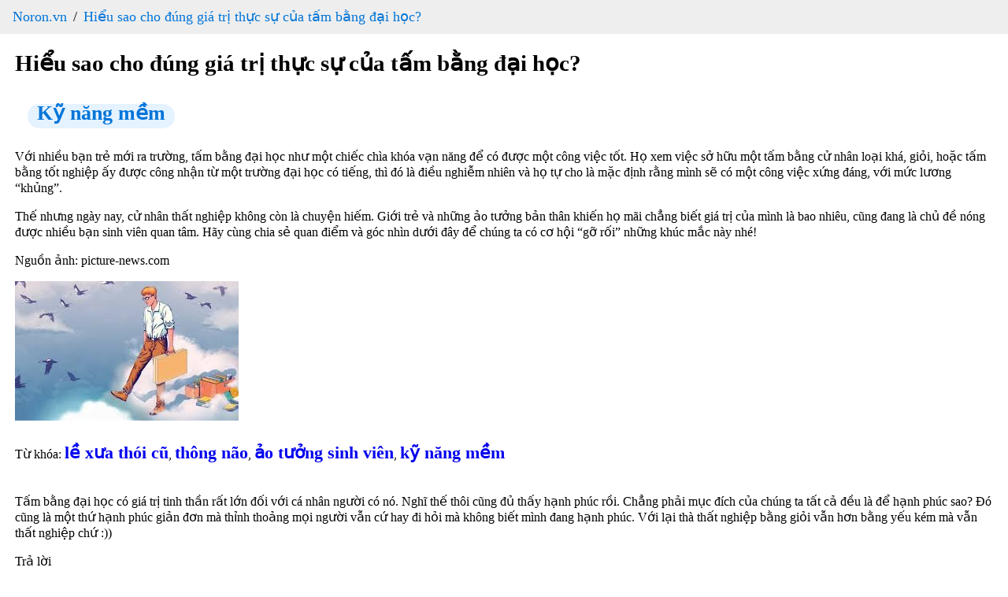

--- FILE ---
content_type: text/html; charset=utf-8
request_url: https://www.noron.vn/post/hieu-sao-cho-dung-gia-tri-thuc-su-cua-tam-bang-dai-hoc-40ww34h6etwc
body_size: 19269
content:
<!DOCTYPE html><html lang="vi"><head><head><script type="application/ld+json" data-object-type="Organization">{"@context":"https://schema.org","@type":"Organization","@id":"https://www.noron.vn#Organization","name":"Noron - Mạng hỏi đáp Việt","url":"https://www.noron.vn","logo":{"@type":"ImageObject","url":"https://www.noron.vn/media/logo/144.png"},"contactPoint":[{"@type":"ContactPoint","telephone":"0965136688","email":"support@noron.vn","contactType":"customer support","areaServed":"VN","availableLanguage":["EN","VN"]}],"sameAs":["https://www.facebook.com/groups/291891425522890"]}</script><meta name="dmca-site-verification" content="d2JVTVZNTXVBVXd3SzdITDBpZWIxZz090"/><meta property="fb:pages" content="102837975098557"/><meta charSet="utf-8"/><meta name="viewport" content="width=device-width, initial-scale=1.0"/><meta content="INDEX,FOLLOW" name="robots"/><meta name="copyright" content="Công ty cổ phần MH Media"/><meta name="GENERATOR" content="Công ty cổ phần MH Media"/><meta http-equiv="audience" content="General"/><meta name="resource-type" content="Document"/><meta name="distribution" content="Global"/><meta name="revisit-after" content="1 days"/><meta http-equiv="X-UA-Compatible" content="IE=edge,chrome=1"/><meta http-equiv="content-language" content="vi"/><meta property="og:locale" content="vi_VN"/><meta property="og:site_name" content="noron.vn"/><meta property="og:type" content="website"/><meta property="al:ios:app_name" content="Noron"/><meta property="al:ios:app_store_id" content="1513851870"/><meta property="al:android:app_name" content="Noron"/><meta property="al:android:package" content="vn.mh.noron"/><meta name="apple-itunes-app" content="app-id=1513851870"/><meta name="google-play-app" content="app-id=vn.mh.noron"/><meta property="al:ios:url" content="https://noron.vn/" data-react-helmet="true"/><meta property="al:android:url" content="noron://noron.vn/" data-react-helmet="true"/><meta property="al:web:url" content="https://noron.vn/" data-react-helmet="true"/><meta property="fb:app_id" content="1025147739223253" data-react-helmet="true"/><link rel="alternate" href="android-app://vn.mh.noron/http/noron.vn" data-react-helmet="true"/><link rel="alternate" href="ios-app://1513851870/http/noron.vn" data-react-helmet="true"/><link rel="apple-touch-icon" sizes="57x57" href="https://www.noron.vn/media/logo/apple-icon-57x57.png"/><link rel="apple-touch-icon" sizes="60x60" href="https://www.noron.vn/media/logo/apple-icon-60x60.png"/><link rel="apple-touch-icon" sizes="72x72" href="https://www.noron.vn/media/logo/apple-icon-72x72.png"/><link rel="apple-touch-icon" sizes="76x76" href="https://www.noron.vn/media/logo/apple-icon-76x76.png"/><link rel="apple-touch-icon" sizes="114x114" href="https://www.noron.vn/media/logo/apple-icon-114x114.png"/><link rel="apple-touch-icon" sizes="120x120" href="https://www.noron.vn/media/logo/apple-icon-120x120.png"/><link rel="apple-touch-icon" sizes="144x144" href="https://www.noron.vn/media/logo/apple-icon-144x144.png"/><link rel="apple-touch-icon" sizes="152x152" href="https://www.noron.vn/media/logo/apple-icon-152x152.png"/><link rel="apple-touch-icon" sizes="180x180" href="https://www.noron.vn/media/logo/apple-icon-180x180.png"/><link rel="icon" type="image/png" sizes="192x192" href="https://www.noron.vn/media/logo/favicon-192x192.png"/><link rel="icon" type="image/png" sizes="96x96" href="https://www.noron.vn/media/logo/favicon-96x96.png"/><link rel="icon" type="image/png" sizes="32x32" href="https://www.noron.vn/media/logo/favicon-32x32.png"/><link rel="icon" type="image/png" sizes="16x16" href="https://www.noron.vn/media/logo/favicon-16x16.png"/><title>Hiểu sao cho đúng giá trị thực sự của tấm bằng đại học?</title><meta property="og:title" content="Hiểu sao cho đúng giá trị thực sự của tấm bằng đại học?"/><meta name="description" content="Với nhiều bạn trẻ mới ra trường, tấm bằng đại học như một chiếc chìa khóa vạn năng để có được một công việc tốt. Họ xem việc sở hữu một tấm bằng cử nhân loại khá, giỏi..."/><meta name="keywords" content="lề xưa thói cũ, thông não, ảo tưởng sinh viên, kỹ năng mềm"/><meta property="og:url" content="https://www.noron.vn/post/hieu-sao-cho-dung-gia-tri-thuc-su-cua-tam-bang-dai-hoc-40ww34h6etwc"/><meta name="author" content="Hà Phương"/><meta property="og:author" content="Hà Phương"/><meta property="article:publisher" content="Hà Phương"/><meta property="article:author" content="Hà Phương"/><meta property="og:image" content="https://cdn.noron.vn/2018/12/28/9088edbad0ac3607f98a124eea345d9e.jpg"/><meta property="og:description" content="Với nhiều bạn trẻ mới ra trường, tấm bằng đại học như một chiếc chìa khóa vạn năng để có được một công việc tốt. Họ xem việc sở hữu một tấm bằng cử nhân loại khá, giỏi..."/><meta property="og:keywords" content="lề xưa thói cũ, thông não, ảo tưởng sinh viên, kỹ năng mềm"/><link rel="canonical" href="https://www.noron.vn/post/hieu-sao-cho-dung-gia-tri-thuc-su-cua-tam-bang-dai-hoc-40ww34h6etwc"/><script type="application/ld+json" data-object-type="BreadcrumbList">{"@context":"https://schema.org","@type":"BreadcrumbList","itemListElement":[{"@type":"ListItem","position":1,"name":"Noron.vn","item":"https://www.noron.vn"},{"@type":"ListItem","position":2,"name":"Hiểu sao cho đúng giá trị thực sự của tấm bằng đại học?","item":"https://www.noron.vn/post/hieu-sao-cho-dung-gia-tri-thuc-su-cua-tam-bang-dai-hoc-40ww34h6etwc"}]}</script><script type="application/ld+json" data-object-type="QAPage">{"@context":"https://schema.org","@type":"QAPage","mainEntity":{"@type":"Question","name":"Hiểu sao cho đúng giá trị thực sự của tấm bằng đại học?","text":"Với nhiều bạn trẻ mới ra trường, tấm bằng đại học như một chiếc chìa khóa vạn năng để có được một công việc tốt. Họ xem việc sở hữu một tấm bằng cử nhân loại khá, giỏi...","answerCount":7,"upvoteCount":52,"dateCreated":"2026-01-27T18:42:00+07:00","author":{"@type":"Person","name":"Hà Phương"},"acceptedAnswer":{"@type":"Answer","text":"Tấm bằng đại học có giá trị tinh thần rất lớn đối với cá nhân người có nó. Nghĩ thế thôi cũng đủ thấy hạnh phúc rồi. Chẳng phải mục đích của chúng ta tất cả đều là để hạnh phúc sao? Đó cũng là một thứ hạnh phúc giản đơn mà thỉnh thoảng mọi người v...","dateCreated":"2026-01-27T18:42:00+07:00","upvoteCount":18,"url":"https://www.noron.vn/post/hieu-sao-cho-dung-gia-tri-thuc-su-cua-tam-bang-dai-hoc-40ww34h6etwc#529827254337812748","author":{"@type":"Person","name":"Nguyễn Ánh Nguyệt"}},"suggestedAnswer":[{"@type":"Answer","text":"Không biết sao nhưng mình nghĩ giá trị của tấm bằng đại học ở Việt Nam không được đánh giá cao cho lắm. Cá nhân mình vẫn đề cao kinh nghiệm thực tiễn hơn.Tuy nhiên nói vậy không phải là không học hành hay trau dồi kiến thức, vì nếu không biết thì ...","dateCreated":"2026-01-27T18:42:00+07:00","upvoteCount":8,"url":"https://www.noron.vn/post/hieu-sao-cho-dung-gia-tri-thuc-su-cua-tam-bang-dai-hoc-40ww34h6etwc#529827254337812739","author":{"@type":"Person","name":"Trần Minh Nghĩa"}},{"@type":"Answer","text":"Giá trị thực sự là của con người, không phải ở tờ giấy được in chữ.","dateCreated":"2026-01-27T18:42:00+07:00","upvoteCount":4,"url":"https://www.noron.vn/post/hieu-sao-cho-dung-gia-tri-thuc-su-cua-tam-bang-dai-hoc-40ww34h6etwc#52790911616251926","author":{"@type":"Person","name":"Mạch Thiệu Cường"}},{"@type":"Answer","text":"Theo mình nghĩ, bằng đại học thuộc vào loại vốn tự thân- hành trang của mình trên con đường đời, một phần để xác định mình là ai trong bối cảnh văn hóa nơi mình sống và làm giàu cho lý lịch của mình khi mình nộp đơn xin việc... Nhưng, bằng đại học...","dateCreated":"2026-01-27T18:42:00+07:00","upvoteCount":4,"url":"https://www.noron.vn/post/hieu-sao-cho-dung-gia-tri-thuc-su-cua-tam-bang-dai-hoc-40ww34h6etwc#529827254337812777","author":{"@type":"Person","name":"Khanh Le"}},{"@type":"Answer","text":"mình năm 4 học xong rồi chuẩn bị nhận bằng đại học mà vẫn mông lung chưa biết sau mình sẽ làm gì","dateCreated":"2026-01-27T18:42:00+07:00","upvoteCount":4,"url":"https://www.noron.vn/post/hieu-sao-cho-dung-gia-tri-thuc-su-cua-tam-bang-dai-hoc-40ww34h6etwc#52790911616251796","author":{"@type":"Person","name":"Thu Hiền Trần"}},{"@type":"Answer","text":"Đối với một người đang học đại học như mình, thì mình thấy quan trọng là trong 4 năm đại học đó, bạn học được những giá trị gì, những kiến thức gì, bạn tạo ra những gì, bạn đã cống hiến cho ai, tổ chức nào, bạn đã thành công ở lĩnh vực gì,...điều ...","dateCreated":"2026-01-27T18:42:00+07:00","upvoteCount":1,"url":"https://www.noron.vn/post/hieu-sao-cho-dung-gia-tri-thuc-su-cua-tam-bang-dai-hoc-40ww34h6etwc#85955891916331407","author":{"@type":"Person","name":"Trần Trọng Phong"}},{"@type":"Answer","text":"bằng đh hiện giờ nó ko mang đúng tầm nghĩa nữa.quan trọng là khả năng làm việc là chính.đặc biệt là ngành It của mình.đi làm chẳng ai thèm hỏi bằng nữa ấy chứ ;)","dateCreated":"2026-01-27T18:42:00+07:00","upvoteCount":1,"url":"https://www.noron.vn/post/hieu-sao-cho-dung-gia-tri-thuc-su-cua-tam-bang-dai-hoc-40ww34h6etwc#529827254337812879","author":{"@type":"Person","name":"Bá Midz"}}]}}</script><meta name="next-head-count" content="57"/><noscript data-n-css=""></noscript><link rel="preload" href="/_next/static/chunks/webpack-50bee04d1dc61f8adf5b.js" as="script"/><link rel="preload" href="/_next/static/chunks/framework.746ad1a7891ffabf7e9f.js" as="script"/><link rel="preload" href="/_next/static/chunks/36e45bc73f27c25492efadb2ed5fe1213e9d85ac.1e0586060144e051619c.js" as="script"/><link rel="preload" href="/_next/static/chunks/main-10885f3151237bbfcc46.js" as="script"/><link rel="preload" href="/_next/static/chunks/b3d682747af174e8ff08549f2bc21fe83652c862.84bc2b26b3362491eaaa.js" as="script"/><link rel="preload" href="/_next/static/chunks/pages/_app-82501619098b2294d77a.js" as="script"/><link rel="preload" href="/_next/static/chunks/29107295.0224f4ea9a4a774ff94c.js" as="script"/><link rel="preload" href="/_next/static/chunks/75fc9c18.b9c87279df9c5f950470.js" as="script"/><link rel="preload" href="/_next/static/chunks/0d3dc76eb33ca524310c95f9c0ecd807bd22fde8.1d6ae4634cecfa77f112.js" as="script"/><link rel="preload" href="/_next/static/chunks/90b4573a76583f138ab09b4bca21b97c42d4e8f5.df483c5cb6b246a0c3ee.js" as="script"/><link rel="preload" href="/_next/static/chunks/ff2fefdb60bdf0495c1495712a71f6377ce4598e.13d6e53a9b4b42806eea.js" as="script"/><link rel="preload" href="/_next/static/chunks/786f18a9477e1284d1824c4dba9f5405c503e540.bcbd1a255a6c31511dfa.js" as="script"/><link rel="preload" href="/_next/static/chunks/90709b4422632581ad70e7b68f72674ced1fb62e.c41496c855fcf186f105.js" as="script"/><link rel="preload" href="/_next/static/chunks/pages/post/%5Bpost_handle%5D-6ee58c1f19b170c57d78.js" as="script"/></head><style id="__jsx-859860559">html{-ms-overflow-style:scrollbar;-webkit-tap-highlight-color:rgba(0,0,0,0);line-height:1.2857142857;}html *{box-sizing:border-box;}html *::before{box-sizing:border-box;}html *::after{box-sizing:border-box;}html [tabindex="-1"]:focus{outline:0 !important;}body{margin:0;width:100vw;max-width:100vw;position:relative;overflow-x:hidden;}body .main{padding:0 1.2rem;}h1{margin:0.67em 0;word-wrap:break-word;counter-reset:list-1 list-2 list-3 list-4 list-5 list-6 list-7 list-8 list-9;color:inherit;font-family:inherit;-webkit-letter-spacing:inherit;-moz-letter-spacing:inherit;-ms-letter-spacing:inherit;letter-spacing:inherit;line-height:inherit;font-size:1.8rem;font-weight:700;}article{display:block;}aside{display:block;}dialog{display:block;}figcaption{display:block;}figure{display:block;width:100%;overflow:hidden;margin:0;}footer{display:block;}header{display:block;}hgroup{display:block;}main{display:block;}nav{display:block;}section{display:block;}hr{box-sizing:content-box;height:0;overflow:visible;}pre{white-space:break-spaces;word-wrap:break-word;counter-reset:list-1 list-2 list-3 list-4 list-5 list-6 list-7 list-8 list-9;color:inherit;font-family:inherit;font-size:inherit;font-weight:inherit;-webkit-letter-spacing:inherit;-moz-letter-spacing:inherit;-ms-letter-spacing:inherit;letter-spacing:inherit;line-height:inherit;}a{background-color:transparent;}abbr[title]{cursor:help;border-bottom:0;-webkit-text-decoration:underline dotted;text-decoration:underline dotted;}b{word-wrap:break-word;counter-reset:list-1 list-2 list-3 list-4 list-5 list-6 list-7 list-8 list-9;color:inherit;-webkit-letter-spacing:inherit;-moz-letter-spacing:inherit;-ms-letter-spacing:inherit;letter-spacing:inherit;line-height:inherit;font-family:inherit;font-size:inherit;font-weight:inherit;}strong{word-wrap:break-word;counter-reset:list-1 list-2 list-3 list-4 list-5 list-6 list-7 list-8 list-9;color:inherit;-webkit-letter-spacing:inherit;-moz-letter-spacing:inherit;-ms-letter-spacing:inherit;letter-spacing:inherit;line-height:inherit;font-family:inherit;font-size:inherit;font-weight:inherit;}code{font-family:monospace,monospace;font-size:1em;}kbd{font-family:monospace,monospace;font-size:1em;}samp{font-family:monospace,monospace;font-size:1em;}small{font-size:80%;}sub{position:relative;vertical-align:baseline;font-size:75%;line-height:0;bottom:-0.25em;}sup{position:relative;vertical-align:baseline;font-size:75%;line-height:0;top:-0.5em;}img{border-style:none;max-width:100%;}svg:not(:root){overflow:hidden;}button{margin:0;font-family:inherit;font-size:100%;overflow:visible;text-transform:none;-webkit-appearance:button;}button::-moz-focus-inner{border-style:none;padding:0;}button:-moz-focusring{outline:1px dotted ButtonText;}input{margin:0;font-family:inherit;font-size:100%;overflow:visible;}optgroup{margin:0;font-family:inherit;font-size:100%;}select{margin:0;font-family:inherit;font-size:100%;text-transform:none;}textarea{margin:0;font-family:inherit;font-size:100%;overflow:auto;resize:vertical;}[type=button]{-webkit-appearance:button;}[type=button]::-moz-focus-inner{border-style:none;padding:0;}[type=button]:-moz-focusring{outline:1px dotted ButtonText;}[type=reset]{-webkit-appearance:button;}[type=reset]::-moz-focus-inner{border-style:none;padding:0;}[type=reset]:-moz-focusring{outline:1px dotted ButtonText;}[type=submit]{-webkit-appearance:button;}[type=submit]::-moz-focus-inner{border-style:none;padding:0;}[type=submit]:-moz-focusring{outline:1px dotted ButtonText;}input[type=date]{-webkit-appearance:listbox;}input[type=time]{-webkit-appearance:listbox;}input[type=datetime-local]{-webkit-appearance:listbox;}input[type=month]{-webkit-appearance:listbox;}fieldset{margin:0;border:0;padding:0;min-width:0;}legend{display:table;box-sizing:border-box;padding:0;max-width:100%;color:inherit;white-space:normal;}progress{vertical-align:baseline;}[type=checkbox]{box-sizing:border-box;padding:0;}[type=radio]{box-sizing:border-box;padding:0;}[type=number]::-webkit-inner-spin-button{height:auto;}[type=number]::-webkit-outer-spin-button{height:auto;}[type=search]{-webkit-appearance:textfield;outline-offset:-2px;}[type=search]::-webkit-search-decoration{-webkit-appearance:none;}details{display:block;}summary{display:list-item;}template{display:none;}[hidden]{display:none;}.ql-syntax{max-width:100vw;white-space:break-spaces;}p.ql-align-justify{text-align:justify !important;white-space:pre-line !important;}p{word-wrap:break-word;counter-reset:list-1 list-2 list-3 list-4 list-5 list-6 list-7 list-8 list-9;color:inherit;font-family:inherit;font-size:inherit;font-weight:inherit;-webkit-letter-spacing:inherit;-moz-letter-spacing:inherit;-ms-letter-spacing:inherit;letter-spacing:inherit;line-height:inherit;}span{word-wrap:break-word;counter-reset:list-1 list-2 list-3 list-4 list-5 list-6 list-7 list-8 list-9;color:inherit;font-family:inherit;font-size:inherit;font-weight:inherit;-webkit-letter-spacing:inherit;-moz-letter-spacing:inherit;-ms-letter-spacing:inherit;letter-spacing:inherit;line-height:inherit;}h2{word-wrap:break-word;counter-reset:list-1 list-2 list-3 list-4 list-5 list-6 list-7 list-8 list-9;color:inherit;font-family:inherit;-webkit-letter-spacing:inherit;-moz-letter-spacing:inherit;-ms-letter-spacing:inherit;letter-spacing:inherit;line-height:inherit;font-size:1.6rem;font-weight:700;}h3{word-wrap:break-word;counter-reset:list-1 list-2 list-3 list-4 list-5 list-6 list-7 list-8 list-9;color:inherit;-webkit-letter-spacing:inherit;-moz-letter-spacing:inherit;-ms-letter-spacing:inherit;letter-spacing:inherit;line-height:inherit;font-family:inherit;font-size:1.4rem;font-weight:600;}ol{word-wrap:break-word;counter-reset:list-1 list-2 list-3 list-4 list-5 list-6 list-7 list-8 list-9;color:inherit;font-family:inherit;font-size:inherit;font-weight:inherit;-webkit-letter-spacing:inherit;-moz-letter-spacing:inherit;-ms-letter-spacing:inherit;letter-spacing:inherit;line-height:inherit;}ul{word-wrap:break-word;counter-reset:list-1 list-2 list-3 list-4 list-5 list-6 list-7 list-8 list-9;color:inherit;font-family:inherit;font-size:inherit;font-weight:inherit;-webkit-letter-spacing:inherit;-moz-letter-spacing:inherit;-ms-letter-spacing:inherit;letter-spacing:inherit;line-height:inherit;}li{word-wrap:break-word;counter-reset:list-1 list-2 list-3 list-4 list-5 list-6 list-7 list-8 list-9;color:inherit;font-family:inherit;font-size:inherit;font-weight:inherit;-webkit-letter-spacing:inherit;-moz-letter-spacing:inherit;-ms-letter-spacing:inherit;letter-spacing:inherit;line-height:inherit;}i{word-wrap:break-word;counter-reset:list-1 list-2 list-3 list-4 list-5 list-6 list-7 list-8 list-9;color:inherit;font-family:inherit;font-size:inherit;font-weight:inherit;-webkit-letter-spacing:inherit;-moz-letter-spacing:inherit;-ms-letter-spacing:inherit;letter-spacing:inherit;line-height:inherit;}em{word-wrap:break-word;counter-reset:list-1 list-2 list-3 list-4 list-5 list-6 list-7 list-8 list-9;color:inherit;font-family:inherit;font-size:inherit;font-weight:inherit;-webkit-letter-spacing:inherit;-moz-letter-spacing:inherit;-ms-letter-spacing:inherit;letter-spacing:inherit;line-height:inherit;}div{word-wrap:break-word;counter-reset:list-1 list-2 list-3 list-4 list-5 list-6 list-7 list-8 list-9;color:inherit;font-family:inherit;font-size:inherit;font-weight:inherit;-webkit-letter-spacing:inherit;-moz-letter-spacing:inherit;-ms-letter-spacing:inherit;letter-spacing:inherit;line-height:inherit;}blockquote{margin:initial;padding-left:0.8rem !important;font-size:1.4rem;font-style:italic;line-height:2rem;text-align:justify;}video,iframe{max-width:100%;}</style><style id="__jsx-3188437704">.breadcrumb.jsx-3188437704{padding:10px 16px;list-style:none;background-color:#eee;margin:0;}.breadcrumb.jsx-3188437704 li.jsx-3188437704{display:inline;font-size:18px;}.breadcrumb.jsx-3188437704 li.jsx-3188437704:not(:first-child):before{padding:8px;color:black;content:"/";}.breadcrumb.jsx-3188437704 li.jsx-3188437704 a.jsx-3188437704{color:#0275d8;-webkit-text-decoration:none;text-decoration:none;}.breadcrumb.jsx-3188437704 li.jsx-3188437704 a.jsx-3188437704 a.jsx-3188437704:hover{color:#01447e;-webkit-text-decoration:underline;text-decoration:underline;}</style><style id="__jsx-1805351755">.categories.jsx-1805351755{padding:10px 16px;list-style:none;}.categories.jsx-1805351755 li.jsx-1805351755{display:inline;font-size:18px;}.categories.jsx-1805351755 li.jsx-1805351755:not(:first-child){margin-left:8px;}.categories.jsx-1805351755 li.jsx-1805351755 a.jsx-1805351755{color:#0275d8;-webkit-text-decoration:none;text-decoration:none;height:30px;padding:8px 12px;font-size:14px;line-height:30px;border-radius:100px;background-color:rgba(0,132,255,0.1) !important;cursor:pointer;}.categories.jsx-1805351755 li.jsx-1805351755 a.jsx-1805351755 a.jsx-1805351755:hover{color:#01447e;-webkit-text-decoration:underline;text-decoration:underline;}.categories.jsx-1805351755 li.jsx-1805351755 a.jsx-1805351755 h3.jsx-1805351755,.categories.jsx-1805351755 li.jsx-1805351755 a.jsx-1805351755 h2.jsx-1805351755{margin:0;}</style><style id="__jsx-66762330">.user-info.jsx-66762330{display:-webkit-box;display:-webkit-flex;display:-ms-flexbox;display:flex;}.user-info.jsx-66762330 .avatar.jsx-66762330 img.jsx-66762330{border-radius:50%;}.user-info.jsx-66762330 .information.jsx-66762330{display:-webkit-box;display:-webkit-flex;display:-ms-flexbox;display:flex;-webkit-flex-direction:column;-ms-flex-direction:column;flex-direction:column;-webkit-box-pack:center;-webkit-justify-content:center;-ms-flex-pack:center;justify-content:center;margin-left:0.8rem;}.user-info.jsx-66762330 .information.jsx-66762330 .full-name.jsx-66762330{margin:0;font-size:1.4rem;}</style></head><body><div id="__next"><nav class="jsx-3188437704"><ol class="jsx-3188437704 breadcrumb"><li class="jsx-3188437704"><a href="https://www.noron.vn" class="jsx-3188437704">Noron.vn</a></li><li class="jsx-3188437704"><a href="https://www.noron.vn/post/hieu-sao-cho-dung-gia-tri-thuc-su-cua-tam-bang-dai-hoc-40ww34h6etwc" class="jsx-3188437704">Hiểu sao cho đúng giá trị thực sự của tấm bằng đại học?</a></li></ol></nav><div class="main"><div class="jsx-1805351755"><h1 title="Hiểu sao cho đúng giá trị thực sự của tấm bằng đại học?" class="jsx-1805351755">Hiểu sao cho đúng giá trị thực sự của tấm bằng đại học?</h1><ol class="jsx-1805351755 categories"><li class="jsx-1805351755 category-item"><a href="https://www.noron.vn/topic/ky-nang-mem-98638123138811939" class="jsx-1805351755"><h2 style="display:inline-block" class="jsx-1805351755">Kỹ năng mềm</h2></a></li></ol><div class="jsx-1805351755 content"><div class="image-previewer-wrapper"><div class="html-content"><!--- New HTML Content 2 ---><div class="parse-text content-editable text"><p>Với nhiều bạn trẻ mới ra trường, tấm bằng đại học như một chiếc chìa khóa vạn năng để có được một công việc tốt. Họ xem việc sở hữu một tấm bằng cử nhân loại khá, giỏi, hoặc tấm bằng tốt nghiệp ấy được công nhận từ một trường đại học có tiếng, thì đó là điều nghiễm nhiên và họ tự cho là mặc định rằng mình sẽ có một công việc xứng đáng, với mức lương “khủng”. </p><p>Thế nhưng ngày nay, cử nhân thất nghiệp không còn là chuyện hiếm. Giới trẻ và những ảo tưởng bản thân khiến họ mãi chẳng biết giá trị của mình là bao nhiêu, cũng đang là chủ đề nóng được nhiều bạn sinh viên quan tâm. Hãy cùng chia sẻ quan điểm và góc nhìn dưới đây để chúng ta có cơ hội “gỡ rối” những khúc mắc này nhé!<br></p><p>Nguồn ảnh: picture-news.com</p></div><!--––--><div class="parse-image content-embed image"><img src="https://cdn.noron.vn/2018/12/28/9088edbad0ac3607f98a124eea345d9e.jpg" alt="download (1)"></div><!--––--></div></div></div>Từ khóa: <a to="/hashtag/lề xưa thói cũ" href="https://www.noron.vn/hashtag/lề xưa thói cũ"><h3 style="display:inline-block" class="jsx-1805351755">lề xưa thói cũ</h3></a>, <a to="/hashtag/thông não" href="https://www.noron.vn/hashtag/thông não"><h3 style="display:inline-block" class="jsx-1805351755">thông não</h3></a>, <a to="/hashtag/ảo tưởng sinh viên" href="https://www.noron.vn/hashtag/ảo tưởng sinh viên"><h3 style="display:inline-block" class="jsx-1805351755">ảo tưởng sinh viên</h3></a>, <a to="/hashtag/kỹ năng mềm" href="https://www.noron.vn/hashtag/kỹ năng mềm"><h3 style="display:inline-block" class="jsx-1805351755">kỹ năng mềm</h3></a><div class="jsx-1805351755 content-comment"><div class="image-previewer-wrapper"><div class="html-content"><!--- New HTML Content 2 ---><div class="parse-text content-editable text"><p>Tấm bằng đại học có giá trị tinh thần rất lớn đối với cá nhân người có nó. Nghĩ thế thôi cũng đủ thấy hạnh phúc rồi. Chẳng phải mục đích của chúng ta tất cả đều là để hạnh phúc sao? Đó cũng là một thứ hạnh phúc giản đơn mà thỉnh thoảng mọi người vẫn cứ hay đi hỏi mà không biết mình đang hạnh phúc. Với lại thà thất nghiệp bằng giỏi vẫn hơn bằng yếu kém mà vẫn thất nghiệp chứ :))</p></div><!--––--></div></div></div></div><div class="comments"><div>Trả lời</div><div class="content"><div class="jsx-66762330 user-info"><div class="jsx-66762330 avatar"><img width="48px" height="48px" alt="Nguyễn Ánh Nguyệt" src="https://cdn.noron.vn/2020/07/14/b7e8fc1f-b8c9-4431-aa67-1025d235c951-1594738080.jpg" class="jsx-66762330"/></div><div class="jsx-66762330 information"><p class="jsx-66762330 full-name">Nguyễn Ánh Nguyệt</p><div class="jsx-66762330 title">I love Book and Milk</div></div></div><div class="image-previewer-wrapper"><div class="html-content"><!--- New HTML Content 2 ---><div class="parse-text content-editable text"><p>Tấm bằng đại học có giá trị tinh thần rất lớn đối với cá nhân người có nó. Nghĩ thế thôi cũng đủ thấy hạnh phúc rồi. Chẳng phải mục đích của chúng ta tất cả đều là để hạnh phúc sao? Đó cũng là một thứ hạnh phúc giản đơn mà thỉnh thoảng mọi người vẫn cứ hay đi hỏi mà không biết mình đang hạnh phúc. Với lại thà thất nghiệp bằng giỏi vẫn hơn bằng yếu kém mà vẫn thất nghiệp chứ :))</p></div><!--––--></div></div></div><div class="content"><div class="jsx-66762330 user-info"><div class="jsx-66762330 avatar"><img width="48px" height="48px" alt="Trần Minh Nghĩa" src="https://cdn.noron.vn/2019/01/16/115eb60b304b89a810a2baba278c7cf6.jpg" class="jsx-66762330"/></div><div class="jsx-66762330 information"><p class="jsx-66762330 full-name">Trần Minh Nghĩa</p><div class="jsx-66762330 title"></div></div></div><div class="image-previewer-wrapper"><div class="html-content"><!--- New HTML Content 2 ---><div class="parse-text content-editable text"><p>Không biết sao nhưng mình nghĩ giá trị của tấm bằng đại học ở Việt Nam không được đánh giá cao cho lắm. Cá nhân mình vẫn đề cao kinh nghiệm thực tiễn hơn.</p><p>Tuy nhiên nói vậy không phải là không học hành hay trau dồi kiến thức, vì nếu không biết thì làm sao thực hành? Nên ý là cứ việc học hành cho tốt rồi tự đi va chạm bên ngoài cuộc sống. Càng đi làm nhiều càng thấy còn có nhiều vấn đề học hỏi, và quan trọng nhất là có đi làm mới biết được mình tiếp thu kiến thức tới đâu, đó có phải là ngành nghề mình thật sự thích không?</p><p>À, một điều quan trọng nữa là tùy ngành nghề. Như kiểu mấy bạn bác sĩ thì dĩ nhiên không thể đi làm từ năm nhất năm hai như kinh tế hoặc báo chí. Tóm lại là vừa làm vừa học là tốt nhất ấy, nhưng phải học những gì có ích trước đã nhé!</p></div><!--––--></div></div></div><div class="content"><div class="jsx-66762330 user-info"><div class="jsx-66762330 avatar"><img width="48px" height="48px" alt="Mạch Thiệu Cường" src="https://cdn.noron.vn/2018/12/31/665fe44448876cca07a5430816743c89.jpeg" class="jsx-66762330"/></div><div class="jsx-66762330 information"><p class="jsx-66762330 full-name">Mạch Thiệu Cường</p><div class="jsx-66762330 title"></div></div></div><div class="image-previewer-wrapper"><div class="html-content"><!--- New HTML Content 2 ---><div class="parse-text content-editable text"><p>Giá trị thực sự là của con người, không phải ở tờ giấy được in chữ.</p><p><br></p></div><!--––--></div></div></div><div class="content"><div class="jsx-66762330 user-info"><div class="jsx-66762330 avatar"><img width="48px" height="48px" alt="Khanh Le" src="https://cdn.noron.vn/2018/10/25/58927928c8c21a461555b15dbce53622.jpeg" class="jsx-66762330"/></div><div class="jsx-66762330 information"><p class="jsx-66762330 full-name">Khanh Le</p><div class="jsx-66762330 title"></div></div></div><div class="image-previewer-wrapper"><div class="html-content"><!--- New HTML Content 2 ---><div class="parse-text content-editable text">Theo mình nghĩ, bằng đại học thuộc vào loại vốn tự thân- hành trang của mình trên con đường đời, một phần để xác định mình là ai trong bối cảnh văn hóa nơi mình sống và làm giàu cho lý lịch của mình khi mình nộp đơn xin việc... Nhưng, bằng đại học không chứng minh được mình giỏi hay không, thành công hay không, giải quyết được nhiều vấn đề, tạo ra nhiều giá trị và hạnh phúc hay không... mà đó là câu chuyện của năng lực, kinh nghiệm, và những giá trị mình đã tạo dựng. <br></div><!--––--></div></div></div><div class="content"><div class="jsx-66762330 user-info"><div class="jsx-66762330 avatar"><img width="48px" height="48px" alt="Thu Hiền Trần" src="https://cdn.noron.vn/2018/10/16/4ce883c033258c510906825ee6c642c8.jpeg" class="jsx-66762330"/></div><div class="jsx-66762330 information"><p class="jsx-66762330 full-name">Thu Hiền Trần</p><div class="jsx-66762330 title"></div></div></div><div class="image-previewer-wrapper"><div class="html-content"><!--- New HTML Content 2 ---><div class="parse-text content-editable text"><p>mình năm 4 học xong rồi chuẩn bị nhận bằng đại học mà vẫn mông lung chưa biết sau mình sẽ làm gì </p></div><!--––--></div></div></div><div class="content"><div class="jsx-66762330 user-info"><div class="jsx-66762330 avatar"><img width="48px" height="48px" alt="Trần Trọng Phong" src="https://cdn.noron.vn/2022/04/08/34811703912737170-1649434366.jpg" class="jsx-66762330"/></div><div class="jsx-66762330 information"><p class="jsx-66762330 full-name">Trần Trọng Phong</p><div class="jsx-66762330 title">.....</div></div></div><div class="image-previewer-wrapper"><div class="html-content"><!--- New HTML Content 2 - From Web ---><div class="content-editable"><div class="parse-text content-editable text" data-type="paragraph_node" data-align=""><p class="">Đối với một người đang học đại học như mình, thì mình thấy quan trọng là trong 4 năm đại học đó, bạn học được những giá trị gì, những kiến thức gì, bạn tạo ra những gì, bạn đã cống hiến cho ai, tổ chức nào, bạn đã thành công ở lĩnh vực gì,...điều đó tạo nên tấm bằng đại học, tấm bằng đại học đại diện cho 4 năm học hỏi của bạn trong cái lĩnh vực đó, từ giảng đường cho đến bên ngoài, nhà tuyển dụng người ta nhìn sâu vào tấm bằng chứ không ai chỉ nhìn vẻ ngoài hết! </p></div><div class="parse-text content-editable text" data-type="paragraph_node" data-align=""><p class="">Quan điểm cá nhân nhé, nếu sai thì góp ý sửa đổi, mong đừng ném đá! :(( </p></div></div><!--––--></div></div></div><div class="content"><div class="jsx-66762330 user-info"><div class="jsx-66762330 avatar"><img width="48px" height="48px" alt="Bá Midz" src="https://cdn.noron.vn/2018/12/31/1fc002f1e3e9fa64c94de5c45a54110a.jpg" class="jsx-66762330"/></div><div class="jsx-66762330 information"><p class="jsx-66762330 full-name">Bá Midz</p><div class="jsx-66762330 title"></div></div></div><div class="image-previewer-wrapper"><div class="html-content"><!--- New HTML Content 2 ---><div class="parse-text content-editable text"><p>bằng đh hiện giờ nó ko mang đúng tầm nghĩa nữa.quan trọng là khả năng làm việc là chính.đặc biệt là ngành It của mình.đi làm chẳng ai thèm hỏi bằng nữa ấy chứ ;)</p></div><!--––--></div></div></div></div><div class="relations"><div>Nội dung liên quan</div><div><a to="https://www.noron.vn/post/co-nen-coi-trong-gia-tri-tam-bang-dai-hoc-hon-la-cao-dang-va-trung-cap-hay-khong-1494wkqpf0499" href="https://www.noron.vn/post/co-nen-coi-trong-gia-tri-tam-bang-dai-hoc-hon-la-cao-dang-va-trung-cap-hay-khong-1494wkqpf0499"><h3>Có nên coi trọng giá trị tấm bằng đại học hơn là cao đẳng và trung cấp hay không?</h3></a></div><div><a to="https://www.noron.vn/post/ban-da-gia-tang-kien-thuc-va-von-hieu-biet-cua-minh-the-nao-1fz9wxgy9wh" href="https://www.noron.vn/post/ban-da-gia-tang-kien-thuc-va-von-hieu-biet-cua-minh-the-nao-1fz9wxgy9wh"><h3>Bạn đã gia tăng kiến thức và vốn hiểu biết của mình thế nào?</h3></a></div><div><a to="https://www.noron.vn/post/ban-than-cua-tien-khong-co-gia-tri-vay-gia-tri-thuc-su-cua-tien-nam-o-dau-13qqmsyx03m" href="https://www.noron.vn/post/ban-than-cua-tien-khong-co-gia-tri-vay-gia-tri-thuc-su-cua-tien-nam-o-dau-13qqmsyx03m"><h3>Bản thân của &quot;tiền&quot; không có giá trị, vậy giá trị thực sự của tiền nằm ở đâu?</h3></a></div><div><a to="https://www.noron.vn/post/ban-co-quan-tam-nhieu-den-trinh-do-hoc-van-cua-nguoi-yeunua-kia-cua-minh-khong-3sp6a3fdu76" href="https://www.noron.vn/post/ban-co-quan-tam-nhieu-den-trinh-do-hoc-van-cua-nguoi-yeunua-kia-cua-minh-khong-3sp6a3fdu76"><h3>Bạn có quan tâm nhiều đến trình độ học vấn của người yêu/nửa kia của mình không?</h3></a></div><div><a to="https://www.noron.vn/post/e-hien-la-hoc-sinh-cap-3-ban-a-va-thuong-co-rat-nhieu-de-thay-co-phat-tren-lop-ma-khong-biet-nen-dung-gi-de-dung-va-sap-xep-chung-vao-1-cho-cho-gon-mong-mn-cho-e-goi-y-a-1t9ula8k4" href="https://www.noron.vn/post/e-hien-la-hoc-sinh-cap-3-ban-a-va-thuong-co-rat-nhieu-de-thay-co-phat-tren-lop-ma-khong-biet-nen-dung-gi-de-dung-va-sap-xep-chung-vao-1-cho-cho-gon-mong-mn-cho-e-goi-y-a-1t9ula8k4"><h3>E hiện là học sinh cấp 3 ban A và thường có rất nhiều đề thầy cô phát trên lớp mà không biết nên dùng gì để đựng và sắp xếp chúng vào 1 chỗ cho gọn. Mong mn cho e gợi ý ạ?</h3></a></div><div><a to="https://www.noron.vn/post/giup-minh-voi-a-6izjwrnj" href="https://www.noron.vn/post/giup-minh-voi-a-6izjwrnj"><h3>Giúp mình với ạ?</h3></a></div></div><div class="sort-by-time"><div>Nội dung sắp xếp theo thời gian</div><div><a to="https://www.noron.vn/post/nuoc-mat-mua-dong-efstdzvdbof" href="https://www.noron.vn/post/nuoc-mat-mua-dong-efstdzvdbof"><h3>NƯỚC MẮT MÙA ĐÔNG</h3></a></div><div><a to="https://www.noron.vn/post/nhanh-tuong-tu-40ww34h6etvt" href="https://www.noron.vn/post/nhanh-tuong-tu-40ww34h6etvt"><h3>NHÁNH TƯƠNG TƯ</h3></a></div><div><a to="https://www.noron.vn/post/tho-au-40ww34h6etvr" href="https://www.noron.vn/post/tho-au-40ww34h6etvr"><h3>THƠ ẤU</h3></a></div><div><a to="https://www.noron.vn/post/tinh-yeu-sinh-vien-lieu-co-dep-nhu-mo-uoc-efstdzvdbok" href="https://www.noron.vn/post/tinh-yeu-sinh-vien-lieu-co-dep-nhu-mo-uoc-efstdzvdbok"><h3>Tình yêu sinh viên liệu có đẹp như mơ ước?</h3></a></div><div><a to="https://www.noron.vn/post/lam-sao-de-dat-van-de-thu-hut-truoc-khi-vao-noi-dung-chinh-40ww34h6etwx" href="https://www.noron.vn/post/lam-sao-de-dat-van-de-thu-hut-truoc-khi-vao-noi-dung-chinh-40ww34h6etwx"><h3>Làm sao để đặt vấn đề thu hút trước khi vào nội dung chính?</h3></a></div></div></div><img alt="img" src="https://www.noron.vn/media/1x1-00000000.png?v=83277cb0-ea42-4802-9b03-396eed2f8213" style="width:1px;height:1px;opacity:0;visibility:hidden" class="jsx-859860559"/></div><script id="__NEXT_DATA__" type="application/json">{"props":{"pageProps":{"post":{"owner_id":"97249675913097886","title":"Hiểu sao cho đúng giá trị thực sự của tấm bằng đại học?","content":"\u003c!- New HTML Content 2 -\u003e\u003cdiv class=\"parse-text content-editable text\"\u003e\u003cp\u003eVới nhiều bạn trẻ mới ra trường, tấm bằng đại học như một chiếc chìa khóa vạn năng để có được một công việc tốt. Họ xem việc sở hữu một tấm bằng cử nhân loại khá, giỏi, hoặc tấm bằng tốt nghiệp ấy được công nhận từ một trường đại học có tiếng, thì đó là điều nghiễm nhiên và họ tự cho là mặc định rằng mình sẽ có một công việc xứng đáng, với mức lương “khủng”. \u003c/p\u003e\u003cp\u003eThế nhưng ngày nay, cử nhân thất nghiệp không còn là chuyện hiếm. Giới trẻ và những ảo tưởng bản thân khiến họ mãi chẳng biết giá trị của mình là bao nhiêu, cũng đang là chủ đề nóng được nhiều bạn sinh viên quan tâm. Hãy cùng chia sẻ quan điểm và góc nhìn dưới đây để chúng ta có cơ hội “gỡ rối” những khúc mắc này nhé!\u003cbr\u003e\u003c/p\u003e\u003cp\u003eNguồn ảnh: picture-news.com\u003c/p\u003e\u003c/div\u003e\u003c!––\u003e\u003cdiv class=\"parse-image content-embed image\"\u003e\u003cimg src=\"https://cdn.noron.vn/2018/12/28/9088edbad0ac3607f98a124eea345d9e.jpg\" alt=\"download (1)\" /\u003e\u003c/div\u003e\u003c!––\u003e","content_json":null,"id":"529827254337812700","short_id":"40ww34h6etwc","num_donate":0,"num_answer":7,"num_comment":8,"num_discussion":0,"num_question_context":1,"num_view":4707,"creation_time":1545978016,"time_posting":null,"owner":{"id":"97249675913097886","full_name":"Hà Phương","about":"","birthday":"","avatar_url":"https://cdn.noron.vn/2018/11/23/1d2677ce90c42e8e7635af5ac974f3e0.jpeg","title":"","title_topic":null,"requested_answer":null,"invite_status":0,"followed":false,"session_cover_url":null,"cover_url":null,"session_start_time":null,"answered":null,"experiences":[],"decorates":[],"extra_info":null,"expert_info":null,"reputation":26,"score_topic":null,"score_week":null,"score_month":null,"score_year":null,"position":null,"num_question":10,"anonymous":false,"friend":null,"is_menu_item":null,"added":null,"is_admin":null,"is_expert":null,"is_user_company":false,"topics":null,"statistics":null},"media_link":null,"post_type":"question","topics":[{"id":"98638123138811939","name":"Kỹ năng mềm","description":"Thảo luận, học tập và chia sẻ kinh nghiệm rèn luyện các kỹ năng mềm giúp bạn  nhìn sâu cuộc sống, phát triển bản thân và hoàn thành công việc với hiệu suất cao hơn.","num_question":1640,"num_answer":null,"num_follower":467,"admin_id":null,"admin_name":null,"followed":null,"num_post":564,"cover_url":"https://cdn.noron.vn/2021/04/08/4705197801297326-1617880909.png","cover_uuid":null,"children":[],"seo_id":"ky-nang-mem-98638123138811939","order":4,"score":null,"rank":null,"star":null,"icon_url":"https://cdn.noron.vn/2021/07/28/b482e3f5-7854-4698-a3fe-571016868668-1627444788.jpg","rule":null,"favourite":false,"notification":false,"category_id":"2","is_has_fee":false,"description_fee":null,"option_view":null,"status":"public","type":null,"tags":null,"step_one":true,"step_two":null,"step_three":null,"is_menu_item":null,"is_permit_wager":false,"num_wager_coin":null,"meta_description":"Thảo luận, học tập và chia sẻ kinh nghiệm rèn luyện các kỹ năng mềm giúp bạn  nhìn sâu cuộc sống, phát triển bản thân và hoàn thành công việc với hiệu suất cao hơn.","meta_tile":"Kỹ năng mềm","meta_keywords":"","creation_time":1589301082000,"owner":null}],"topic_ids":["98638123138811939"],"page_ids":["98638123138811939"],"groups":null,"is_owner":false,"parent":null,"vote_point":52,"num_up_vote":52,"num_down_vote":0,"vote_status":null,"cover_type":"image","cover_url":"https://cdn.noron.vn/2018/12/28/9088edbad0ac3607f98a124eea345d9e.jpg","short_description":"\u003cdiv class=\"text\"\u003e\u003cp\u003eVới nhiều bạn trẻ mới ra trường, tấm bằng đại học như một chiếc chìa khóa vạn năng để có được một công việc tốt. Họ xem việc sở hữu một tấm bằng cử nhân loại khá, giỏi, hoặc...\u003c/p\u003e\u003c/div\u003e","bookmarked":null,"saved":false,"comments":[],"reason":null,"reasons":null,"session_id":null,"followed_topic":null,"view_similar":null,"bad_post":null,"hidden_post":null,"time_diff":223536103,"public_status":0,"status":1,"remind_status":"not_save","locked":false,"sharing_cover":"https://cdn.noron.vn/2018/12/28/9088edbad0ac3607f98a124eea345d9e.jpg","seo_id":"hieu-sao-cho-dung-gia-tri-thuc-su-cua-tam-bang-dai-hoc-40ww34h6etwc","nrclid":"0","target_id":null,"received_coin":0,"donated_coin":null,"tags":["lề xưa thói cũ","thông não","ảo tưởng sinh viên"],"tag_counts":[{"tag":"lề xưa thói cũ","num_post":21},{"tag":"thông não","num_post":3},{"tag":"ảo tưởng sinh viên","num_post":1}],"linked_post_ids":null,"num_follower":14,"recent_action":null,"session_owner":null,"session_answer":null,"linked_post_page":null,"target":null,"mergers":[],"session_start_time":null,"session_end_time":null,"session":null,"personal_page":null,"ignore_request_view":false,"relate_posts":null,"question_users":[],"is_pin_post":null,"content_highlight":null,"path_url":null,"permission":{"viewable":true,"editable":false,"editable_topic":false,"deletable":false,"lock_comment":false,"lock_share":false,"lock_vote":false,"get_comment":true,"reportable":true,"to_draft":false,"is_mod":null,"topic_view_able":["98638123138811939"]},"deletable":null,"editable":null,"topic_changeable":null,"is_private_topic":false,"post_status":{},"answer_setting":{"placeholder_code":"improve_answer"},"review_status":null,"series":null,"livestream_id":null,"pages":[{"id":"98638123138811939","name":"Kỹ năng mềm","description":"Thảo luận, học tập và chia sẻ kinh nghiệm rèn luyện các kỹ năng mềm giúp bạn  nhìn sâu cuộc sống, phát triển bản thân và hoàn thành công việc với hiệu suất cao hơn.","num_question":1640,"num_answer":null,"num_follower":467,"admin_id":null,"admin_name":null,"followed":null,"num_post":564,"cover_url":"https://cdn.noron.vn/2021/04/08/4705197801297326-1617880909.png","cover_uuid":null,"children":[],"seo_id":"ky-nang-mem-98638123138811939","order":4,"score":null,"rank":null,"star":null,"icon_url":"https://cdn.noron.vn/2021/07/28/b482e3f5-7854-4698-a3fe-571016868668-1627444788.jpg","rule":null,"favourite":false,"notification":false,"category_id":"2","is_has_fee":false,"description_fee":null,"option_view":null,"status":"public","type":null,"tags":null,"step_one":true,"step_two":null,"step_three":null,"is_menu_item":null,"is_permit_wager":false,"num_wager_coin":null,"meta_description":"Thảo luận, học tập và chia sẻ kinh nghiệm rèn luyện các kỹ năng mềm giúp bạn  nhìn sâu cuộc sống, phát triển bản thân và hoàn thành công việc với hiệu suất cao hơn.","meta_tile":"Kỹ năng mềm","meta_keywords":"","creation_time":1589301082000,"owner":null}],"question_fee_response":null,"is_seo_back_links":null,"num_link_seo":null,"num_coin_seo_back_links":null,"keywords":null,"description":null,"synonyms":null,"is_wager":false,"is_expired_wager":null,"time_remaining_wager":0,"is_not_answered_wager":true,"is_submit_for_paid_wager":null,"is_payment_wager":null,"transaction_wager_creation_time":null,"time_remaining":null,"wager_status":null,"time_remaining_wager_string":null,"expert":null,"num_coin_open":10,"is_answered":true,"is_paid":true,"is_un_locked_answer":false,"answer":null,"answer_expert_extra_infos":null,"is_lock_comment":false,"seo":{"content_id":null,"type":null,"title_seo":null,"description_seo":null,"content_seo":null,"keyword":null,"options":null},"logged_user_comment_ids":null,"has_edited":false,"draft":false},"rsPostSortByTime":[{"owner_id":null,"title":"NƯỚC MẮT MÙA ĐÔNG","content":null,"content_json":null,"id":"52790911616251743","short_id":"efstdzvdbof","num_donate":null,"num_answer":0,"num_comment":0,"num_discussion":0,"num_question_context":0,"num_view":3412,"creation_time":1545972697,"time_posting":null,"owner":null,"media_link":null,"post_type":"blog","topics":[],"topic_ids":["97948440947852053"],"page_ids":["97948440947852053"],"groups":null,"is_owner":false,"parent":null,"vote_point":91,"num_up_vote":91,"num_down_vote":0,"vote_status":0,"cover_type":"image","cover_url":"https://cdn.noron.vn/2018/12/28/eaba48c85d821ab392b54a1838f1a3df.jpg?w=600","short_description":"\u003cp\u003e\u003cem\u003eThơ :\u0026nbsp;Bùi Thế Uyên\u003c/em\u003e\u003c/p\u003e \n\u003cp\u003eMãn hạ thu tàn chuyển tiết đông.\u003c/p\u003e \n\u003cp\u003eBuồn dâng ngấn lệ tủi chưa chồng.\u003c/p\u003e \n\u003cp\u003eBao ngày dáng ngọc chờ ân ái\u003c/p\u003e \n\u003cp\u003eVạn tháng trang đài đợi ngóng trông.\u003c/p\u003e \n\u003cp\u003eMá đỏ tươi màu...\u003c/p\u003e","bookmarked":null,"saved":false,"comments":[],"reason":null,"reasons":null,"session_id":null,"followed_topic":null,"view_similar":null,"bad_post":null,"hidden_post":null,"time_diff":223541423,"public_status":0,"status":1,"remind_status":null,"locked":false,"sharing_cover":null,"seo_id":"nuoc-mat-mua-dong-efstdzvdbof","nrclid":"0","target_id":null,"received_coin":null,"donated_coin":null,"tags":["nước mắt","thơ"],"tag_counts":null,"linked_post_ids":[],"num_follower":4,"recent_action":null,"session_owner":null,"session_answer":null,"linked_post_page":null,"target":null,"mergers":null,"session_start_time":null,"session_end_time":null,"session":null,"personal_page":null,"ignore_request_view":null,"relate_posts":null,"question_users":null,"is_pin_post":null,"content_highlight":null,"path_url":null,"permission":null,"deletable":null,"editable":null,"topic_changeable":null,"is_private_topic":null,"post_status":{},"answer_setting":{},"review_status":null,"series":null,"livestream_id":null,"pages":[],"question_fee_response":null,"is_seo_back_links":null,"num_link_seo":null,"num_coin_seo_back_links":null,"keywords":null,"description":null,"synonyms":null,"is_wager":false,"is_expired_wager":null,"time_remaining_wager":0,"is_not_answered_wager":true,"is_submit_for_paid_wager":null,"is_payment_wager":null,"transaction_wager_creation_time":null,"time_remaining":null,"wager_status":null,"time_remaining_wager_string":null,"expert":null,"num_coin_open":10,"is_answered":true,"is_paid":true,"is_un_locked_answer":false,"answer":null,"answer_expert_extra_infos":null,"is_lock_comment":false,"seo":null,"logged_user_comment_ids":null,"has_edited":null,"draft":false},{"owner_id":null,"title":"NHÁNH TƯƠNG TƯ","content":null,"content_json":null,"id":"529827254337812681","short_id":"40ww34h6etvt","num_donate":null,"num_answer":2,"num_comment":4,"num_discussion":0,"num_question_context":0,"num_view":3166,"creation_time":1545969378,"time_posting":null,"owner":null,"media_link":null,"post_type":"blog","topics":[],"topic_ids":["97948440947852053"],"page_ids":["97948440947852053"],"groups":null,"is_owner":false,"parent":null,"vote_point":101,"num_up_vote":101,"num_down_vote":0,"vote_status":0,"cover_type":"image","cover_url":"https://cdn.noron.vn/2018/12/28/714a827ef3c2c62c785ff33e27cbdecd.jpg?w=600","short_description":"\u003cp\u003e\u003cem\u003eThơ Vân Anh\u003c/em\u003e\u003c/p\u003e \n\u003cp\u003eChiều tàn Đông, nắng vệt loang màu tím\u0026nbsp;\u003c/p\u003e \n\u003cp\u003eTa lim dim nhắm mắt ngước lên trời\u0026nbsp;\u003c/p\u003e \n\u003cp\u003eTrong veo ấy... gợn đám mây xa lắc\u0026nbsp;\u003c/p\u003e \n\u003cp\u003eDáng hình em người con gái đôi mươi!\u003c/p\u003e \n\u003cp\u003eTa mộng...\u003c/p\u003e","bookmarked":null,"saved":false,"comments":[],"reason":null,"reasons":null,"session_id":null,"followed_topic":null,"view_similar":null,"bad_post":null,"hidden_post":null,"time_diff":223544742,"public_status":0,"status":1,"remind_status":null,"locked":false,"sharing_cover":null,"seo_id":"nhanh-tuong-tu-40ww34h6etvt","nrclid":"0","target_id":null,"received_coin":null,"donated_coin":null,"tags":["tương tư","thơ"],"tag_counts":null,"linked_post_ids":[],"num_follower":7,"recent_action":null,"session_owner":null,"session_answer":null,"linked_post_page":null,"target":null,"mergers":null,"session_start_time":null,"session_end_time":null,"session":null,"personal_page":null,"ignore_request_view":null,"relate_posts":null,"question_users":null,"is_pin_post":null,"content_highlight":null,"path_url":null,"permission":null,"deletable":null,"editable":null,"topic_changeable":null,"is_private_topic":null,"post_status":{},"answer_setting":{},"review_status":null,"series":null,"livestream_id":null,"pages":[],"question_fee_response":null,"is_seo_back_links":null,"num_link_seo":null,"num_coin_seo_back_links":null,"keywords":null,"description":null,"synonyms":null,"is_wager":false,"is_expired_wager":null,"time_remaining_wager":0,"is_not_answered_wager":true,"is_submit_for_paid_wager":null,"is_payment_wager":null,"transaction_wager_creation_time":null,"time_remaining":null,"wager_status":null,"time_remaining_wager_string":null,"expert":null,"num_coin_open":10,"is_answered":true,"is_paid":true,"is_un_locked_answer":false,"answer":null,"answer_expert_extra_infos":null,"is_lock_comment":false,"seo":null,"logged_user_comment_ids":null,"has_edited":null,"draft":false},{"owner_id":null,"title":"THƠ ẤU","content":null,"content_json":null,"id":"529827254337812679","short_id":"40ww34h6etvr","num_donate":null,"num_answer":1,"num_comment":1,"num_discussion":0,"num_question_context":0,"num_view":3101,"creation_time":1545969154,"time_posting":null,"owner":null,"media_link":null,"post_type":"blog","topics":[],"topic_ids":["97948440947852053"],"page_ids":["97948440947852053"],"groups":null,"is_owner":false,"parent":null,"vote_point":101,"num_up_vote":101,"num_down_vote":0,"vote_status":0,"cover_type":"image","cover_url":"https://cdn.noron.vn/2018/12/28/97f68e38d884dff3da49c7e7088caaae.jpg?w=600","short_description":"\u003cp\u003e\u003cem\u003eThơ: Phạm Quang Thu\u003c/em\u003e\u003c/p\u003e \n\u003cp\u003eAnh dắt tuổi thơ lội dọc dòng sông quê\u003c/p\u003e \n\u003cp\u003eBắt con cá thoi loi, kiếm trứng vịt trời ruộng mạ\u003c/p\u003e \n\u003cp\u003eBẫy chèo bẽo chua ngoa, yêu màu xanh cánh trả\u0026nbsp;\u003c/p\u003e \n\u003cp\u003eBâng khuâng...\u003c/p\u003e","bookmarked":null,"saved":false,"comments":[],"reason":null,"reasons":null,"session_id":null,"followed_topic":null,"view_similar":null,"bad_post":null,"hidden_post":null,"time_diff":223544966,"public_status":0,"status":1,"remind_status":null,"locked":false,"sharing_cover":null,"seo_id":"tho-au-40ww34h6etvr","nrclid":"0","target_id":null,"received_coin":null,"donated_coin":null,"tags":["thơ ấu","tuổi thơ"],"tag_counts":null,"linked_post_ids":[],"num_follower":4,"recent_action":null,"session_owner":null,"session_answer":null,"linked_post_page":null,"target":null,"mergers":null,"session_start_time":null,"session_end_time":null,"session":null,"personal_page":null,"ignore_request_view":null,"relate_posts":null,"question_users":null,"is_pin_post":null,"content_highlight":null,"path_url":null,"permission":null,"deletable":null,"editable":null,"topic_changeable":null,"is_private_topic":null,"post_status":{},"answer_setting":{},"review_status":null,"series":null,"livestream_id":null,"pages":[],"question_fee_response":null,"is_seo_back_links":null,"num_link_seo":null,"num_coin_seo_back_links":null,"keywords":null,"description":null,"synonyms":null,"is_wager":false,"is_expired_wager":null,"time_remaining_wager":0,"is_not_answered_wager":true,"is_submit_for_paid_wager":null,"is_payment_wager":null,"transaction_wager_creation_time":null,"time_remaining":null,"wager_status":null,"time_remaining_wager_string":null,"expert":null,"num_coin_open":10,"is_answered":true,"is_paid":true,"is_un_locked_answer":false,"answer":null,"answer_expert_extra_infos":null,"is_lock_comment":false,"seo":null,"logged_user_comment_ids":null,"has_edited":null,"draft":false},{"owner_id":null,"title":"Tình yêu sinh viên liệu có đẹp như mơ ước?","content":null,"content_json":null,"id":"52790911616251748","short_id":"efstdzvdbok","num_donate":null,"num_answer":12,"num_comment":25,"num_discussion":0,"num_question_context":0,"num_view":9339,"creation_time":1545982044,"time_posting":null,"owner":null,"media_link":null,"post_type":"blog","topics":[],"topic_ids":["97249675913066141"],"page_ids":["97249675913066141"],"groups":null,"is_owner":false,"parent":null,"vote_point":170,"num_up_vote":170,"num_down_vote":0,"vote_status":0,"cover_type":"image","cover_url":"https://cdn.noron.vn/2018/12/28/8cbb5753b25541b0a15ec60bfffd32af.jpg","short_description":"\u003cp\u003eKhi nói về tình yêu sinh viên ai cũng nghĩ đó là một thứ tình cảm lãng mạn và đáng có nhất trong cuộc đời. Tuy nhiên, đã có rất nhiều cặp tình nhân dù đã yêu nhau đến sống...\u003c/p\u003e","bookmarked":null,"saved":false,"comments":[],"reason":null,"reasons":null,"session_id":null,"followed_topic":null,"view_similar":null,"bad_post":null,"hidden_post":null,"time_diff":223532076,"public_status":0,"status":1,"remind_status":null,"locked":false,"sharing_cover":null,"seo_id":"tinh-yeu-sinh-vien-lieu-co-dep-nhu-mo-uoc-efstdzvdbok","nrclid":"0","target_id":null,"received_coin":21,"donated_coin":null,"tags":["lề xưa thói cũ","sinh viên","tình yêu"],"tag_counts":null,"linked_post_ids":[],"num_follower":43,"recent_action":null,"session_owner":null,"session_answer":null,"linked_post_page":null,"target":null,"mergers":null,"session_start_time":null,"session_end_time":null,"session":null,"personal_page":false,"ignore_request_view":null,"relate_posts":null,"question_users":null,"is_pin_post":null,"content_highlight":null,"path_url":null,"permission":null,"deletable":null,"editable":null,"topic_changeable":null,"is_private_topic":null,"post_status":{},"answer_setting":{},"review_status":null,"series":null,"livestream_id":null,"pages":[],"question_fee_response":null,"is_seo_back_links":null,"num_link_seo":null,"num_coin_seo_back_links":null,"keywords":null,"description":null,"synonyms":null,"is_wager":false,"is_expired_wager":null,"time_remaining_wager":0,"is_not_answered_wager":true,"is_submit_for_paid_wager":null,"is_payment_wager":null,"transaction_wager_creation_time":null,"time_remaining":null,"wager_status":null,"time_remaining_wager_string":null,"expert":null,"num_coin_open":10,"is_answered":true,"is_paid":true,"is_un_locked_answer":false,"answer":null,"answer_expert_extra_infos":null,"is_lock_comment":false,"seo":null,"logged_user_comment_ids":null,"has_edited":null,"draft":false},{"owner_id":null,"title":"Làm sao để đặt vấn đề thu hút trước khi vào nội dung chính?","content":null,"content_json":null,"id":"529827254337812721","short_id":"40ww34h6etwx","num_donate":null,"num_answer":1,"num_comment":2,"num_discussion":0,"num_question_context":1,"num_view":3167,"creation_time":1545985664,"time_posting":null,"owner":null,"media_link":null,"post_type":"question","topics":[],"topic_ids":["98638123138811939"],"page_ids":["98638123138811939"],"groups":null,"is_owner":false,"parent":null,"vote_point":21,"num_up_vote":21,"num_down_vote":0,"vote_status":0,"cover_type":"image","cover_url":"","short_description":"\u003cdiv class=\"text\"\u003e\u003cdiv class=\"text\"\u003eĐể bắt đầu một buổi thuyết trình hay chia sẻ nội dung gì đó, chúng ta cần phải đặt vấn đề để dẫn dắt và mở đầu cho nội dung chính.Đưa ra các con số liên quan, kể một câu chuyện...\u003c/div\u003e\u003c/div\u003e","bookmarked":null,"saved":false,"comments":[],"reason":null,"reasons":null,"session_id":null,"followed_topic":null,"view_similar":null,"bad_post":null,"hidden_post":null,"time_diff":223528456,"public_status":0,"status":1,"remind_status":null,"locked":false,"sharing_cover":"","seo_id":"lam-sao-de-dat-van-de-thu-hut-truoc-khi-vao-noi-dung-chinh-40ww34h6etwx","nrclid":"0","target_id":null,"received_coin":null,"donated_coin":null,"tags":["kỹ năng mềm","học thuyết trình","thuyết trình"],"tag_counts":null,"linked_post_ids":null,"num_follower":6,"recent_action":null,"session_owner":null,"session_answer":null,"linked_post_page":null,"target":null,"mergers":null,"session_start_time":null,"session_end_time":null,"session":null,"personal_page":false,"ignore_request_view":null,"relate_posts":null,"question_users":null,"is_pin_post":null,"content_highlight":null,"path_url":null,"permission":null,"deletable":null,"editable":null,"topic_changeable":null,"is_private_topic":null,"post_status":{},"answer_setting":{},"review_status":null,"series":null,"livestream_id":null,"pages":[],"question_fee_response":null,"is_seo_back_links":null,"num_link_seo":null,"num_coin_seo_back_links":null,"keywords":null,"description":null,"synonyms":null,"is_wager":false,"is_expired_wager":null,"time_remaining_wager":0,"is_not_answered_wager":true,"is_submit_for_paid_wager":null,"is_payment_wager":null,"transaction_wager_creation_time":0,"time_remaining":null,"wager_status":null,"time_remaining_wager_string":null,"expert":null,"num_coin_open":10,"is_answered":true,"is_paid":true,"is_un_locked_answer":false,"answer":null,"answer_expert_extra_infos":null,"is_lock_comment":false,"seo":null,"logged_user_comment_ids":null,"has_edited":null,"draft":false}],"comments":[{"time_diff":223517952,"id":"529827254337812748","post_id":"529827254337812700","meeting_id":null,"creation_time":1545996167,"preview":null,"content":"\u003c!- New HTML Content 2 -\u003e\u003cdiv class=\"parse-text content-editable text\"\u003e\u003cp\u003eTấm bằng đại học có giá trị tinh thần rất lớn đối với cá nhân người có nó. Nghĩ thế thôi cũng đủ thấy hạnh phúc rồi. Chẳng phải mục đích của chúng ta tất cả đều là để hạnh phúc sao? Đó cũng là một thứ hạnh phúc giản đơn mà thỉnh thoảng mọi người vẫn cứ hay đi hỏi mà không biết mình đang hạnh phúc. Với lại thà thất nghiệp bằng giỏi vẫn hơn bằng yếu kém mà vẫn thất nghiệp chứ :))\u003c/p\u003e\u003c/div\u003e\u003c!––\u003e","content_json":null,"type":"answer","owner":{"id":"97249675913070234","full_name":"Nguyễn Ánh Nguyệt","about":"Nhà em ở miền Trung\nNhà anh mãi... miền Trung\nTừ anh sang em\nĐi hỏng đôi giày.","birthday":"","avatar_url":"https://cdn.noron.vn/2020/07/14/b7e8fc1f-b8c9-4431-aa67-1025d235c951-1594738080.jpg","title":"I love Book and Milk","title_topic":null,"requested_answer":null,"invite_status":0,"followed":null,"session_cover_url":null,"cover_url":"https://cdn.noron.vn/2019/01/02/9d2c2968260cb947452e385599cf7188.jpg","session_start_time":null,"answered":null,"experiences":null,"decorates":[],"extra_info":null,"expert_info":null,"reputation":175,"score_topic":null,"score_week":null,"score_month":null,"score_year":null,"position":null,"num_question":59,"anonymous":false,"friend":null,"is_menu_item":null,"added":null,"is_admin":null,"is_expert":null,"is_user_company":false,"topics":null,"statistics":null},"parent_id":null,"editable":false,"deletable":null,"parent":null,"children":[],"media":{"image_src":[],"video_src":[],"iframe_src":[]},"num_comment":0,"vote_point":18,"num_up_vote":18,"num_down_vote":0,"vote_status":0,"num_children":0,"cover_url":"","cover_type":"","short_description":"\u003cdiv class=\"text\"\u003e\u003cp\u003eTấm bằng đại học có giá trị tinh thần rất lớn đối với cá nhân người có nó. Nghĩ thế thôi cũng đủ thấy hạnh phúc rồi. Chẳng phải mục đích của chúng ta tất cả đều là để hạnh...\u003c/p\u003e\u003c/div\u003e","bookmarked":null,"bad_comment":null,"post":null,"link_post":null,"origin_post":null,"verify_status":1,"public_status":0,"received_coin":0,"donated_coin":0,"linked_post":false,"link_post_id":null,"session_id":null,"owner_id":"97249675913070234","ignore_request_answer":null,"is_read_more":true,"is_owner":false,"reason":null,"reason_msg":null,"fee_info":null,"permission":{"is_owner":false,"editable":false,"deletable":false,"reportable":true,"lock_comment":false,"lock_vote":false,"get_comment_child":true,"is_author":false},"is_author":false,"has_edited":true},{"time_diff":223521532,"id":"529827254337812739","post_id":"529827254337812700","meeting_id":null,"creation_time":1545992587,"preview":null,"content":"\u003c!- New HTML Content 2 -\u003e\u003cdiv class=\"parse-text content-editable text\"\u003e\u003cp\u003eKhông biết sao nhưng mình nghĩ giá trị của tấm bằng đại học ở Việt Nam không được đánh giá cao cho lắm. Cá nhân mình vẫn đề cao kinh nghiệm thực tiễn hơn.\u003c/p\u003e\u003cp\u003eTuy nhiên nói vậy không phải là không học hành hay trau dồi kiến thức, vì nếu không biết thì làm sao thực hành? Nên ý là cứ việc học hành cho tốt rồi tự đi va chạm bên ngoài cuộc sống. Càng đi làm nhiều càng thấy còn có nhiều vấn đề học hỏi, và quan trọng nhất là có đi làm mới biết được mình tiếp thu kiến thức tới đâu, đó có phải là ngành nghề mình thật sự thích không?\u003c/p\u003e\u003cp\u003eÀ, một điều quan trọng nữa là tùy ngành nghề. Như kiểu mấy bạn bác sĩ thì dĩ nhiên không thể đi làm từ năm nhất năm hai như kinh tế hoặc báo chí. Tóm lại là vừa làm vừa học là tốt nhất ấy, nhưng phải học những gì có ích trước đã nhé!\u003c/p\u003e\u003c/div\u003e\u003c!––\u003e","content_json":null,"type":"answer","owner":{"id":"97948440947852112","full_name":"Trần Minh Nghĩa","about":"Saigon","birthday":"","avatar_url":"https://cdn.noron.vn/2019/01/16/115eb60b304b89a810a2baba278c7cf6.jpg","title":"","title_topic":null,"requested_answer":null,"invite_status":0,"followed":null,"session_cover_url":null,"cover_url":null,"session_start_time":null,"answered":null,"experiences":null,"decorates":[],"extra_info":null,"expert_info":null,"reputation":315,"score_topic":null,"score_week":null,"score_month":null,"score_year":null,"position":null,"num_question":25,"anonymous":false,"friend":null,"is_menu_item":null,"added":null,"is_admin":null,"is_expert":null,"is_user_company":false,"topics":null,"statistics":null},"parent_id":null,"editable":false,"deletable":null,"parent":null,"children":[],"media":{"image_src":[],"video_src":[],"iframe_src":[]},"num_comment":0,"vote_point":8,"num_up_vote":8,"num_down_vote":0,"vote_status":0,"num_children":0,"cover_url":"","cover_type":"","short_description":"\u003cdiv class=\"text\"\u003e\u003cp\u003eKhông biết sao nhưng mình nghĩ giá trị của tấm bằng đại học ở Việt Nam không được đánh giá cao cho lắm. Cá nhân mình vẫn đề cao kinh nghiệm thực tiễn hơn.\u003c/p\u003e\u003cp\u003eTuy nhiên nói vậy...\u003c/p\u003e\u003c/div\u003e","bookmarked":null,"bad_comment":null,"post":null,"link_post":null,"origin_post":null,"verify_status":1,"public_status":0,"received_coin":0,"donated_coin":0,"linked_post":false,"link_post_id":null,"session_id":null,"owner_id":"97948440947852112","ignore_request_answer":null,"is_read_more":true,"is_owner":false,"reason":null,"reason_msg":null,"fee_info":null,"permission":{"is_owner":false,"editable":false,"deletable":false,"reportable":true,"lock_comment":false,"lock_vote":false,"get_comment_child":true,"is_author":false},"is_author":false,"has_edited":true},{"time_diff":223240208,"id":"52790911616251926","post_id":"529827254337812700","meeting_id":null,"creation_time":1546273911,"preview":null,"content":"\u003c!- New HTML Content 2 -\u003e\u003cdiv class=\"parse-text content-editable text\"\u003e\u003cp\u003eGiá trị thực sự là của con người, không phải ở tờ giấy được in chữ.\u003c/p\u003e\u003cp\u003e\u003cbr\u003e\u003c/p\u003e\u003c/div\u003e\u003c!––\u003e","content_json":null,"type":"answer","owner":{"id":"97948440947852290","full_name":"Mạch Thiệu Cường","about":"","birthday":"","avatar_url":"https://cdn.noron.vn/2018/12/31/665fe44448876cca07a5430816743c89.jpeg","title":"","title_topic":null,"requested_answer":null,"invite_status":0,"followed":null,"session_cover_url":null,"cover_url":null,"session_start_time":null,"answered":null,"experiences":null,"decorates":[],"extra_info":null,"expert_info":null,"reputation":3,"score_topic":null,"score_week":null,"score_month":null,"score_year":null,"position":null,"num_question":0,"anonymous":false,"friend":null,"is_menu_item":null,"added":null,"is_admin":null,"is_expert":null,"is_user_company":false,"topics":null,"statistics":null},"parent_id":null,"editable":false,"deletable":null,"parent":null,"children":[],"media":{"image_src":[],"video_src":[],"iframe_src":[]},"num_comment":0,"vote_point":4,"num_up_vote":4,"num_down_vote":0,"vote_status":0,"num_children":0,"cover_url":"","cover_type":"","short_description":"\u003cdiv class=\"text\"\u003e\u003cp\u003eGiá trị thực sự là của con người, không phải ở tờ giấy được in chữ.\u003c/p\u003e\u003c/div\u003e","bookmarked":null,"bad_comment":null,"post":null,"link_post":null,"origin_post":null,"verify_status":1,"public_status":0,"received_coin":0,"donated_coin":0,"linked_post":false,"link_post_id":null,"session_id":null,"owner_id":"97948440947852290","ignore_request_answer":null,"is_read_more":false,"is_owner":false,"reason":null,"reason_msg":null,"fee_info":null,"permission":{"is_owner":false,"editable":false,"deletable":false,"reportable":true,"lock_comment":false,"lock_vote":false,"get_comment_child":true,"is_author":false},"is_author":false,"has_edited":true},{"time_diff":223447902,"id":"529827254337812777","post_id":"529827254337812700","meeting_id":null,"creation_time":1546066217,"preview":null,"content":"\u003c!- New HTML Content 2 -\u003e\u003cdiv class=\"parse-text content-editable text\"\u003eTheo mình nghĩ, bằng đại học thuộc vào loại vốn tự thân- hành trang của mình trên con đường đời, một phần để xác định mình là ai trong bối cảnh văn hóa nơi mình sống và làm giàu cho lý lịch của mình khi mình nộp đơn xin việc... Nhưng, bằng đại học không chứng minh được mình giỏi hay không, thành công hay không, giải quyết được nhiều vấn đề, tạo ra nhiều giá trị và hạnh phúc hay không... mà đó là câu chuyện của năng lực, kinh nghiệm, và những giá trị mình đã tạo dựng. \u003cbr\u003e\u003c/div\u003e\u003c!––\u003e","content_json":null,"type":"answer","owner":{"id":"97249675913096038","full_name":"Khanh Le","about":"","birthday":"","avatar_url":"https://cdn.noron.vn/2018/10/25/58927928c8c21a461555b15dbce53622.jpeg","title":"","title_topic":null,"requested_answer":null,"invite_status":0,"followed":null,"session_cover_url":null,"cover_url":null,"session_start_time":null,"answered":null,"experiences":null,"decorates":[],"extra_info":null,"expert_info":null,"reputation":44,"score_topic":null,"score_week":null,"score_month":null,"score_year":null,"position":null,"num_question":8,"anonymous":false,"friend":null,"is_menu_item":null,"added":null,"is_admin":null,"is_expert":null,"is_user_company":false,"topics":null,"statistics":null},"parent_id":null,"editable":false,"deletable":null,"parent":null,"children":[],"media":{"image_src":[],"video_src":[],"iframe_src":[]},"num_comment":0,"vote_point":4,"num_up_vote":4,"num_down_vote":0,"vote_status":0,"num_children":0,"cover_url":"","cover_type":"","short_description":"\u003cdiv class=\"text\"\u003eTheo mình nghĩ, bằng đại học thuộc vào loại vốn tự thân- hành trang của mình trên con đường đời, một phần để xác định mình là ai trong bối cảnh văn hóa nơi mình sống và làm...\u003c/div\u003e","bookmarked":null,"bad_comment":null,"post":null,"link_post":null,"origin_post":null,"verify_status":1,"public_status":0,"received_coin":0,"donated_coin":0,"linked_post":false,"link_post_id":null,"session_id":null,"owner_id":"97249675913096038","ignore_request_answer":null,"is_read_more":true,"is_owner":false,"reason":null,"reason_msg":null,"fee_info":null,"permission":{"is_owner":false,"editable":false,"deletable":false,"reportable":true,"lock_comment":false,"lock_vote":false,"get_comment_child":true,"is_author":false},"is_author":false,"has_edited":true},{"time_diff":223520645,"id":"52790911616251796","post_id":"529827254337812700","meeting_id":null,"creation_time":1545993474,"preview":null,"content":"\u003c!- New HTML Content 2 -\u003e\u003cdiv class=\"parse-text content-editable text\"\u003e\u003cp\u003emình năm 4 học xong rồi chuẩn bị nhận bằng đại học mà vẫn mông lung chưa biết sau mình sẽ làm gì \u003c/p\u003e\u003c/div\u003e\u003c!––\u003e","content_json":null,"type":"answer","owner":{"id":"97249675913095323","full_name":"Thu Hiền Trần","about":"","birthday":"","avatar_url":"https://cdn.noron.vn/2018/10/16/4ce883c033258c510906825ee6c642c8.jpeg","title":"","title_topic":null,"requested_answer":null,"invite_status":0,"followed":null,"session_cover_url":null,"cover_url":"https://cdn.noron.vn/2018/10/17/2723d570408ff92055ab00de60880773.jpg","session_start_time":null,"answered":null,"experiences":null,"decorates":[],"extra_info":null,"expert_info":null,"reputation":93,"score_topic":null,"score_week":null,"score_month":null,"score_year":null,"position":null,"num_question":26,"anonymous":false,"friend":null,"is_menu_item":null,"added":null,"is_admin":null,"is_expert":null,"is_user_company":false,"topics":null,"statistics":null},"parent_id":null,"editable":false,"deletable":null,"parent":null,"children":[],"media":{"image_src":[],"video_src":[],"iframe_src":[]},"num_comment":0,"vote_point":4,"num_up_vote":4,"num_down_vote":0,"vote_status":0,"num_children":0,"cover_url":"","cover_type":"","short_description":"\u003cdiv class=\"text\"\u003e\u003cp\u003emình năm 4 học xong rồi chuẩn bị nhận bằng đại học mà vẫn mông lung chưa biết sau mình sẽ làm gì \u003c/p\u003e\u003c/div\u003e","bookmarked":null,"bad_comment":null,"post":null,"link_post":null,"origin_post":null,"verify_status":1,"public_status":0,"received_coin":0,"donated_coin":0,"linked_post":false,"link_post_id":null,"session_id":null,"owner_id":"97249675913095323","ignore_request_answer":null,"is_read_more":false,"is_owner":false,"reason":null,"reason_msg":null,"fee_info":null,"permission":{"is_owner":false,"editable":false,"deletable":false,"reportable":true,"lock_comment":false,"lock_vote":false,"get_comment_child":true,"is_author":false},"is_author":false,"has_edited":true},{"time_diff":127285281,"id":"85955891916331407","post_id":"529827254337812700","meeting_id":null,"creation_time":1642228838,"preview":null,"content":"\u003c!--- New HTML Content 2 - From Web ---\u003e\u003cdiv class=\"content-editable\"\u003e\u003cdiv class=\"parse-text content-editable text\" data-type=\"paragraph_node\" data-align=\"\"\u003e\u003cp class=\"\"\u003eĐối với một người đang học đại học như mình, thì mình thấy quan trọng là trong 4 năm đại học đó, bạn học được những giá trị gì, những kiến thức gì, bạn tạo ra những gì, bạn đã cống hiến cho ai, tổ chức nào, bạn đã thành công ở lĩnh vực gì,...điều đó tạo nên tấm bằng đại học, tấm bằng đại học đại diện cho 4 năm học hỏi của bạn trong cái lĩnh vực đó, từ giảng đường cho đến bên ngoài, nhà tuyển dụng người ta nhìn sâu vào tấm bằng chứ không ai chỉ nhìn vẻ ngoài hết! \u003c/p\u003e\u003c/div\u003e\u003cdiv class=\"parse-text content-editable text\" data-type=\"paragraph_node\" data-align=\"\"\u003e\u003cp class=\"\"\u003eQuan điểm cá nhân nhé, nếu sai thì góp ý sửa đổi, mong đừng ném đá! :(( \u003c/p\u003e\u003c/div\u003e\u003c/div\u003e\u003c!--––--\u003e","content_json":null,"type":"answer","owner":{"id":"5215277459355731770","full_name":"Trần Trọng Phong","about":".....","birthday":"","avatar_url":"https://cdn.noron.vn/2022/04/08/34811703912737170-1649434366.jpg","title":".....","title_topic":null,"requested_answer":null,"invite_status":0,"followed":null,"session_cover_url":null,"cover_url":null,"session_start_time":null,"answered":null,"experiences":null,"decorates":[],"extra_info":null,"expert_info":null,"reputation":12,"score_topic":null,"score_week":null,"score_month":null,"score_year":null,"position":null,"num_question":41,"anonymous":false,"friend":null,"is_menu_item":null,"added":null,"is_admin":null,"is_expert":null,"is_user_company":false,"topics":null,"statistics":null},"parent_id":null,"editable":false,"deletable":null,"parent":null,"children":[],"media":{"image_src":[],"video_src":[],"iframe_src":[]},"num_comment":0,"vote_point":1,"num_up_vote":1,"num_down_vote":0,"vote_status":0,"num_children":0,"cover_url":"","cover_type":"","short_description":"\u003cdiv\u003e\u003cdiv class=\"text\" data-type=\"paragraph_node\" data-align=\"\"\u003e\u003cp class=\"\"\u003eĐối với một người đang học đại học như mình, thì mình thấy quan trọng là trong 4 năm đại học đó, bạn học được những giá trị gì, những kiến thức gì, bạn tạo ra những gì, bạn...\u003c/p\u003e\u003c/div\u003e\u003c/div\u003e","bookmarked":null,"bad_comment":null,"post":null,"link_post":null,"origin_post":null,"verify_status":1,"public_status":0,"received_coin":0,"donated_coin":0,"linked_post":false,"link_post_id":null,"session_id":null,"owner_id":"5215277459355731770","ignore_request_answer":null,"is_read_more":true,"is_owner":false,"reason":null,"reason_msg":null,"fee_info":null,"permission":{"is_owner":false,"editable":false,"deletable":false,"reportable":true,"lock_comment":false,"lock_vote":false,"get_comment_child":true,"is_author":false},"is_author":false,"has_edited":true},{"time_diff":223260618,"id":"529827254337812879","post_id":"529827254337812700","meeting_id":null,"creation_time":1546253501,"preview":null,"content":"\u003c!- New HTML Content 2 -\u003e\u003cdiv class=\"parse-text content-editable text\"\u003e\u003cp\u003ebằng đh hiện giờ nó ko mang đúng tầm nghĩa nữa.quan trọng là khả năng làm việc là chính.đặc biệt là ngành It của mình.đi làm chẳng ai thèm hỏi bằng nữa ấy chứ ;)\u003c/p\u003e\u003c/div\u003e\u003c!––\u003e","content_json":null,"type":"answer","owner":{"id":"97948440947852271","full_name":"Bá Midz","about":"","birthday":"","avatar_url":"https://cdn.noron.vn/2018/12/31/1fc002f1e3e9fa64c94de5c45a54110a.jpg","title":"","title_topic":null,"requested_answer":null,"invite_status":0,"followed":null,"session_cover_url":null,"cover_url":null,"session_start_time":null,"answered":null,"experiences":null,"decorates":[],"extra_info":null,"expert_info":null,"reputation":4,"score_topic":null,"score_week":null,"score_month":null,"score_year":null,"position":null,"num_question":0,"anonymous":false,"friend":null,"is_menu_item":null,"added":null,"is_admin":null,"is_expert":null,"is_user_company":false,"topics":null,"statistics":null},"parent_id":null,"editable":false,"deletable":null,"parent":null,"children":[],"media":{"image_src":[],"video_src":[],"iframe_src":[]},"num_comment":0,"vote_point":1,"num_up_vote":1,"num_down_vote":0,"vote_status":0,"num_children":0,"cover_url":"","cover_type":"","short_description":"\u003cdiv class=\"text\"\u003e\u003cp\u003ebằng đh hiện giờ nó ko mang đúng tầm nghĩa nữa.quan trọng là khả năng làm việc là chính.đặc biệt là ngành It của mình.đi làm chẳng ai thèm hỏi bằng nữa ấy chứ ;)\u003c/p\u003e\u003c/div\u003e","bookmarked":null,"bad_comment":null,"post":null,"link_post":null,"origin_post":null,"verify_status":1,"public_status":0,"received_coin":0,"donated_coin":0,"linked_post":false,"link_post_id":null,"session_id":null,"owner_id":"97948440947852271","ignore_request_answer":null,"is_read_more":false,"is_owner":false,"reason":null,"reason_msg":null,"fee_info":null,"permission":{"is_owner":false,"editable":false,"deletable":false,"reportable":true,"lock_comment":false,"lock_vote":false,"get_comment_child":true,"is_author":false},"is_author":false,"has_edited":null}],"relations":[{"owner_id":"0","title":"Có nên coi trọng giá trị tấm bằng đại học hơn là cao đẳng và trung cấp hay không?","content":"\u003c!- New HTML Content 2 -\u003e\u003cdiv class=\"parse-text content-editable text\"\u003e\u003cp\u003eEm chào anh chị!\u003c/p\u003e\u003cp\u003eEm có đứa em sắp thi THPT, dù học rất giỏi nhưng em ấy lại muốn học trung cấp nghề để kiếm kinh nghiệm và rút ngắn thời gian học lại so với các bạn cùng lứa nếu đậu đại học.\u0026nbsp;\u003c/p\u003e\u003cp\u003eMới đây em có đọc được một bài viết trên baomoi.com với tiêu đề \"Sao không xóa hệ trung cấp và cao đẳng sư phạm ngay từ bây giờ?\". Điều này làm em rất hoang mang cho em gái mình. Anh chị có đánh giá gì về bằng trung cấp và cao đẳng so với hệ đại học không ạ? Liệu đại học có phải luôn có giá trị hơn không ạ? Em cảm ơn anh chị.\u003c/p\u003e\u003cp\u003eNguồn:\u0026nbsp;\u003c/p\u003e\u003c/div\u003e\u003c!––\u003e\u003cdiv class=\"parse-link content-embed link\"\u003e\u003ca class=\"e-link-previewer\" href=\"http://giaoduc.net.vn/Giao-duc-24h/Sao-khong-xoa-he-trung-cap-va-cao-dang-su-pham-ngay-tu-bay-gio-post192573.gd\" target=\"_blank\" rel=\"nofollow\"\u003e\u003cdiv class=\"e-embed-image\"\u003e\u003cimg class=\"image\" src=\"http://img.giaoduc.net.vn/Uploaded/2019/edxwpcqdh/2018_11_07/gv_tieu_hoc_giaoducnetvn.jpg\" /\u003e\u003c/div\u003e\u003cdiv class=\"e-embed-info\"\u003e\u003cp class=\"e-embed-title\"\u003eSao không xóa hệ trung cấp và cao đẳng sư phạm ngay từ bây giờ? - Giáo dục 24h - giaoduc.net.vn\u003c/p\u003e\u003cp class=\"e-embed-host\"\u003egiaoduc.net.vn\u003c/p\u003e\u003c/div\u003e\u003c/a\u003e\u003c/div\u003e\u003c/div\u003e\u003c!––\u003e","content_json":null,"id":"5298271720411441293","short_id":"1494wkqpf0499","num_donate":null,"num_answer":5,"num_comment":6,"num_discussion":0,"num_question_context":0,"num_view":3751,"creation_time":1552989706,"time_posting":null,"owner":{"id":"0","full_name":"Người ẩn danh","about":"","birthday":"","avatar_url":"https://cdn.noron.vn/2018/11/19/f61f80f95bea884169b126d93a105c9e.jpg","title":"","title_topic":null,"requested_answer":null,"invite_status":0,"followed":null,"session_cover_url":null,"cover_url":null,"session_start_time":null,"answered":null,"experiences":null,"decorates":null,"extra_info":null,"expert_info":null,"reputation":null,"score_topic":null,"score_week":null,"score_month":null,"score_year":null,"position":null,"num_question":0,"anonymous":true,"friend":null,"is_menu_item":null,"added":null,"is_admin":null,"is_expert":null,"is_user_company":false,"topics":null,"statistics":null},"media_link":null,"post_type":"question","topics":[{"id":"97249675912513839","name":"Phong cách sống","description":"Là nơi dành cho bạn để chia sẻ, bày tỏ, trao đổi về những điều thú vị, văn hoá, quan điểm, thói quen hay mẹo để sống khoẻ, sống chất.","num_question":3431,"num_answer":null,"num_follower":10151,"admin_id":null,"admin_name":null,"followed":null,"num_post":1531,"cover_url":"https://cdn.noron.vn/2018/05/15/8b4c102575835d776382de1337a55ff5.jpg","cover_uuid":null,"children":[],"seo_id":"phong-cach-song-97249675912513839","order":13,"score":null,"rank":null,"star":null,"icon_url":"https://cdn.noron.vn/2021/01/25/5076188648280924-1611559353.jpg","rule":null,"favourite":false,"notification":false,"category_id":"14","is_has_fee":true,"description_fee":null,"option_view":null,"status":"public","type":null,"tags":null,"step_one":true,"step_two":null,"step_three":null,"is_menu_item":null,"is_permit_wager":false,"num_wager_coin":null,"meta_description":"Là nơi dành cho bạn để chia sẻ, bày tỏ, trao đổi về những điều thú vị, văn hoá, quan điểm, thói quen hay mẹo để sống khoẻ, sống chất.","meta_tile":"Phong cách sống","meta_keywords":"","creation_time":1586943771000,"owner":null}],"topic_ids":["97249675912513839"],"page_ids":["97249675912513839"],"groups":null,"is_owner":false,"parent":null,"vote_point":23,"num_up_vote":23,"num_down_vote":0,"vote_status":null,"cover_type":"image","cover_url":"https://cdn.noron.vn/2018/05/15/8b4c102575835d776382de1337a55ff5.jpg","short_description":"\u003cdiv class=\"text\"\u003e\u003cp\u003eEm chào anh chị!\u003c/p\u003e\u003cp\u003eEm có đứa em sắp thi THPT, dù học rất giỏi nhưng em ấy lại muốn học trung cấp nghề để kiếm kinh nghiệm và rút ngắn thời gian học lại so với các bạn cùng lứa...\u003c/p\u003e\u003c/div\u003e","bookmarked":null,"saved":false,"comments":[{"time_diff":216240924,"id":"529827137045219409","post_id":"5298271720411441293","meeting_id":null,"creation_time":1553273196,"preview":null,"content":"\u003c!- New HTML Content 2 -\u003e\u003cdiv class=\"parse-text content-editable text\"\u003e\u003cp\u003eTheo mình thấy cái vấn đề ở đây không phải là bằng đại học, cao đẳng hay trung cấp quan trọng mà là mục đích của em bạn là gì? Em bạn nên đặt ra mục tiêu dài hạn cho bản thân và xem mình đang ở đâu? Người thành công không phải chọn giải pháp tốt nhất mà là chọn con đường phù hợp nhất cho bản thân mình nhất.\u003c/p\u003e\u003cp\u003eĐiển hình là\u0026nbsp;Bill Gates, ông không biết giá trị của việc đại học hay nhà khó khăn không thể tiếp tục việc học? Câu trả lời ở đây là ông đã đi con đường phù hợp với bản thân. Có thể công ty\u0026nbsp;Microsoft không thể thành công như bây giờ nếu như ông tiếp tục học và chờ bằng đại học\u0026nbsp;Harvard.\u003c/p\u003e\u003cp\u003eTừ đó, theo mình thấy em bạn nên đặt mục tiêu dài hạn cho bản thân và tìm còn đường phù hợp nhất với vị trị của em bạn đang đứng thì sẽ là tốt nhất.\u003c/p\u003e\u003c/div\u003e\u003c!––\u003e","content_json":null,"type":"answer","owner":{"id":"0","full_name":"Người ẩn danh","about":"","birthday":null,"avatar_url":"https://cdn.noron.vn/2018/11/19/f61f80f95bea884169b126d93a105c9e.jpg","title":null,"title_topic":null,"requested_answer":null,"invite_status":0,"followed":null,"session_cover_url":null,"cover_url":null,"session_start_time":null,"answered":null,"experiences":null,"decorates":null,"extra_info":null,"expert_info":null,"reputation":null,"score_topic":null,"score_week":null,"score_month":null,"score_year":null,"position":null,"num_question":null,"anonymous":true,"friend":null,"is_menu_item":null,"added":null,"is_admin":null,"is_expert":null,"is_user_company":false,"topics":null,"statistics":null},"parent_id":null,"editable":false,"deletable":null,"parent":null,"children":[],"media":{"image_src":[],"video_src":[],"iframe_src":[]},"num_comment":0,"vote_point":1,"num_up_vote":1,"num_down_vote":0,"vote_status":0,"num_children":0,"cover_url":"","cover_type":"","short_description":"\u003cdiv class=\"text\"\u003e\u003cp\u003eTheo mình thấy cái vấn đề ở đây không phải là bằng đại học, cao đẳng hay trung cấp quan trọng mà là mục đích của em bạn là gì? Em bạn nên đặt ra mục tiêu dài hạn cho bản thân...\u003c/p\u003e\u003c/div\u003e","bookmarked":null,"bad_comment":null,"post":null,"link_post":null,"origin_post":null,"verify_status":1,"public_status":1,"received_coin":0,"donated_coin":0,"linked_post":false,"link_post_id":null,"session_id":null,"owner_id":"0","ignore_request_answer":null,"is_read_more":true,"is_owner":false,"reason":null,"reason_msg":null,"fee_info":null,"permission":null,"is_author":false,"has_edited":null}],"reason":"suggest","reasons":null,"session_id":null,"followed_topic":null,"view_similar":null,"bad_post":null,"hidden_post":null,"time_diff":216524414,"public_status":1,"status":1,"remind_status":null,"locked":false,"sharing_cover":"","seo_id":"co-nen-coi-trong-gia-tri-tam-bang-dai-hoc-hon-la-cao-dang-va-trung-cap-hay-khong-1494wkqpf0499","nrclid":"0","target_id":null,"received_coin":0,"donated_coin":null,"tags":["giáo dục"],"tag_counts":null,"linked_post_ids":null,"num_follower":10,"recent_action":null,"session_owner":null,"session_answer":[],"linked_post_page":null,"target":null,"mergers":null,"session_start_time":null,"session_end_time":null,"session":null,"personal_page":null,"ignore_request_view":null,"relate_posts":null,"question_users":null,"is_pin_post":null,"content_highlight":null,"path_url":null,"permission":null,"deletable":null,"editable":null,"topic_changeable":null,"is_private_topic":false,"post_status":{},"answer_setting":{},"review_status":null,"series":null,"livestream_id":null,"pages":[{"id":"97249675912513839","name":"Phong cách sống","description":"Là nơi dành cho bạn để chia sẻ, bày tỏ, trao đổi về những điều thú vị, văn hoá, quan điểm, thói quen hay mẹo để sống khoẻ, sống chất.","num_question":3431,"num_answer":null,"num_follower":10151,"admin_id":null,"admin_name":null,"followed":null,"num_post":1531,"cover_url":"https://cdn.noron.vn/2018/05/15/8b4c102575835d776382de1337a55ff5.jpg","cover_uuid":null,"children":[],"seo_id":"phong-cach-song-97249675912513839","order":13,"score":null,"rank":null,"star":null,"icon_url":"https://cdn.noron.vn/2021/01/25/5076188648280924-1611559353.jpg","rule":null,"favourite":false,"notification":false,"category_id":"14","is_has_fee":true,"description_fee":null,"option_view":null,"status":"public","type":null,"tags":null,"step_one":true,"step_two":null,"step_three":null,"is_menu_item":null,"is_permit_wager":false,"num_wager_coin":null,"meta_description":"Là nơi dành cho bạn để chia sẻ, bày tỏ, trao đổi về những điều thú vị, văn hoá, quan điểm, thói quen hay mẹo để sống khoẻ, sống chất.","meta_tile":"Phong cách sống","meta_keywords":"","creation_time":1586943771000,"owner":null}],"question_fee_response":null,"is_seo_back_links":null,"num_link_seo":null,"num_coin_seo_back_links":null,"keywords":null,"description":null,"synonyms":null,"is_wager":false,"is_expired_wager":null,"time_remaining_wager":0,"is_not_answered_wager":true,"is_submit_for_paid_wager":null,"is_payment_wager":null,"transaction_wager_creation_time":null,"time_remaining":null,"wager_status":null,"time_remaining_wager_string":null,"expert":null,"num_coin_open":10,"is_answered":true,"is_paid":true,"is_un_locked_answer":false,"answer":null,"answer_expert_extra_infos":null,"is_lock_comment":false,"seo":null,"logged_user_comment_ids":null,"has_edited":null,"draft":false},{"owner_id":"0","title":"Bạn đã gia tăng kiến thức và vốn hiểu biết của mình thế nào?","content":"\u003c!--- New HTML Content 2 - From Web ---\u003e\u003cdiv class=\"content-editable\"\u003e\u003cdiv class=\"parse-text content-editable text\" data-type=\"paragraph_node\" data-align=\"\"\u003e\u003cp class=\"\"\u003eMình thật sự rất nể phục những bạn hiểu sâu, biết rộng, hỏi cái gì, hỏi về ai cũng đều biết. Không biết những người khác thế nào, nhưng bản thân mình thì lại khá tự ti về khoản này.\u003c/p\u003e\u003c/div\u003e\u003cdiv class=\"parse-text content-editable text\" data-type=\"paragraph_node\" data-align=\"\"\u003e\u003cp class=\"\"\u003eCác bạn đã cải thiện điều này thế nào? Mỗi người 1 phương pháp, chia sẻ cho mình với nhé!\u003c/p\u003e\u003c/div\u003e\u003c/div\u003e\u003c!--––--\u003e","content_json":null,"id":"5279073595218593","short_id":"1fz9wxgy9wh","num_donate":null,"num_answer":21,"num_comment":32,"num_discussion":0,"num_question_context":1,"num_view":10579,"creation_time":1541940868,"time_posting":null,"owner":{"id":"0","full_name":"Người ẩn danh","about":"","birthday":"","avatar_url":"https://cdn.noron.vn/2018/11/19/f61f80f95bea884169b126d93a105c9e.jpg","title":"","title_topic":null,"requested_answer":null,"invite_status":0,"followed":null,"session_cover_url":null,"cover_url":null,"session_start_time":null,"answered":null,"experiences":null,"decorates":null,"extra_info":null,"expert_info":null,"reputation":null,"score_topic":null,"score_week":null,"score_month":null,"score_year":null,"position":null,"num_question":0,"anonymous":true,"friend":null,"is_menu_item":null,"added":null,"is_admin":null,"is_expert":null,"is_user_company":false,"topics":null,"statistics":null},"media_link":null,"post_type":"question","topics":[{"id":"98638123138811939","name":"Kỹ năng mềm","description":"Thảo luận, học tập và chia sẻ kinh nghiệm rèn luyện các kỹ năng mềm giúp bạn  nhìn sâu cuộc sống, phát triển bản thân và hoàn thành công việc với hiệu suất cao hơn.","num_question":1640,"num_answer":null,"num_follower":467,"admin_id":null,"admin_name":null,"followed":null,"num_post":564,"cover_url":"https://cdn.noron.vn/2021/04/08/4705197801297326-1617880909.png","cover_uuid":null,"children":[],"seo_id":"ky-nang-mem-98638123138811939","order":4,"score":null,"rank":null,"star":null,"icon_url":"https://cdn.noron.vn/2021/07/28/b482e3f5-7854-4698-a3fe-571016868668-1627444788.jpg","rule":null,"favourite":false,"notification":false,"category_id":"2","is_has_fee":false,"description_fee":null,"option_view":null,"status":"public","type":null,"tags":null,"step_one":true,"step_two":null,"step_three":null,"is_menu_item":null,"is_permit_wager":false,"num_wager_coin":null,"meta_description":"Thảo luận, học tập và chia sẻ kinh nghiệm rèn luyện các kỹ năng mềm giúp bạn  nhìn sâu cuộc sống, phát triển bản thân và hoàn thành công việc với hiệu suất cao hơn.","meta_tile":"Kỹ năng mềm","meta_keywords":"","creation_time":1589301082000,"owner":null}],"topic_ids":["98638123138811939"],"page_ids":["98638123138811939"],"groups":null,"is_owner":false,"parent":null,"vote_point":19,"num_up_vote":19,"num_down_vote":0,"vote_status":null,"cover_type":"image","cover_url":"https://cdn.noron.vn/2021/04/08/4705197801297326-1617880909.png","short_description":"\u003cdiv\u003e\u003cdiv class=\"text\" data-type=\"paragraph_node\" data-align=\"\"\u003e\u003cp class=\"\"\u003eMình thật sự rất nể phục những bạn hiểu sâu, biết rộng, hỏi cái gì, hỏi về ai cũng đều biết. Không biết những người khác thế nào, nhưng bản thân mình thì lại khá tự ti về...\u003c/p\u003e\u003c/div\u003e\u003c/div\u003e","bookmarked":null,"saved":false,"comments":[{"time_diff":97207162,"id":"3914140101957260","post_id":"5279073595218593","meeting_id":null,"creation_time":1672306958,"preview":null,"content":"\u003c!- New HTML Content 2 - From App -\u003e\u003cdiv class=\"parse-text content-editable text\"\u003e\u003cdiv\u003eKhi mà bạn đã đặt ra câu hỏi này để nhờ ng khác giúp đỡ thì bạn cũng đã tự bạn giúp bạn đc một phần rồi.\u003c/div\u003eCái này là về \" sự tò mò\" í.\u003cdiv\u003e\u003cdiv\u003eBạn hãy không ngừng đặt câu hỏi \u003c/div\u003e\u003cdiv\u003eVí dụ trường học dạy là :\u003c/div\u003e\u003cdiv\u003eMuốn nhận biết nước sôi thì để ý có hơi bay lên và sủi bọt .\u003c/div\u003e\u003cdiv\u003eThì nếu bạn tò mò và đặt ra câu hỏi thì về nhà bạn sẽ tra gg nguyên nhân sao nước sôi lại bay hơi và sủi bọt hoặc hỏi thẳng giáo viên .\u003c/div\u003e\u003c/div\u003e\u003c/div\u003e\u003c!––\u003e","content_json":null,"type":"answer","owner":{"id":"99963480504809469","full_name":"MẪN NHI","about":"Leo","birthday":"","avatar_url":"https://cdn.noron.vn/2024/06/21/98733089415504570-1718950822.jpg","title":"","title_topic":null,"requested_answer":null,"invite_status":0,"followed":null,"session_cover_url":null,"cover_url":null,"session_start_time":null,"answered":null,"experiences":null,"decorates":[],"extra_info":null,"expert_info":null,"reputation":5,"score_topic":null,"score_week":null,"score_month":null,"score_year":null,"position":null,"num_question":50,"anonymous":false,"friend":null,"is_menu_item":null,"added":null,"is_admin":null,"is_expert":null,"is_user_company":false,"topics":null,"statistics":null},"parent_id":null,"editable":false,"deletable":null,"parent":null,"children":[],"media":{"image_src":[],"video_src":[],"iframe_src":[]},"num_comment":0,"vote_point":10,"num_up_vote":10,"num_down_vote":0,"vote_status":0,"num_children":0,"cover_url":"","cover_type":"","short_description":"\u003cdiv class=\"text\"\u003e\u003cdiv\u003eKhi mà bạn đã đặt ra câu hỏi này để nhờ ng khác giúp đỡ thì bạn cũng đã tự bạn giúp bạn đc một phần rồi.\u003c/div\u003eCái này là về \" sự tò mò\" í.\u003cdiv\u003e\u003cdiv\u003eBạn hãy không ngừng đặt câu hỏi \u003c/div\u003e\u003cdiv\u003eVí dụ trường...\u003c/div\u003e\u003c/div\u003e\u003c/div\u003e","bookmarked":null,"bad_comment":null,"post":null,"link_post":null,"origin_post":null,"verify_status":1,"public_status":0,"received_coin":0,"donated_coin":0,"linked_post":false,"link_post_id":null,"session_id":null,"owner_id":"99963480504809469","ignore_request_answer":null,"is_read_more":true,"is_owner":false,"reason":null,"reason_msg":null,"fee_info":null,"permission":null,"is_author":false,"has_edited":null}],"reason":"suggest","reasons":null,"session_id":null,"followed_topic":null,"view_similar":null,"bad_post":null,"hidden_post":null,"time_diff":227573252,"public_status":1,"status":1,"remind_status":null,"locked":false,"sharing_cover":"","seo_id":"ban-da-gia-tang-kien-thuc-va-von-hieu-biet-cua-minh-the-nao-1fz9wxgy9wh","nrclid":"0","target_id":null,"received_coin":0,"donated_coin":null,"tags":["tự học","tăng kiến thức","tăng vốn hiểu biết"],"tag_counts":null,"linked_post_ids":null,"num_follower":34,"recent_action":null,"session_owner":null,"session_answer":[],"linked_post_page":null,"target":null,"mergers":null,"session_start_time":null,"session_end_time":null,"session":null,"personal_page":false,"ignore_request_view":null,"relate_posts":null,"question_users":null,"is_pin_post":null,"content_highlight":null,"path_url":null,"permission":null,"deletable":null,"editable":null,"topic_changeable":null,"is_private_topic":false,"post_status":{},"answer_setting":{},"review_status":null,"series":null,"livestream_id":null,"pages":[{"id":"98638123138811939","name":"Kỹ năng mềm","description":"Thảo luận, học tập và chia sẻ kinh nghiệm rèn luyện các kỹ năng mềm giúp bạn  nhìn sâu cuộc sống, phát triển bản thân và hoàn thành công việc với hiệu suất cao hơn.","num_question":1640,"num_answer":null,"num_follower":467,"admin_id":null,"admin_name":null,"followed":null,"num_post":564,"cover_url":"https://cdn.noron.vn/2021/04/08/4705197801297326-1617880909.png","cover_uuid":null,"children":[],"seo_id":"ky-nang-mem-98638123138811939","order":4,"score":null,"rank":null,"star":null,"icon_url":"https://cdn.noron.vn/2021/07/28/b482e3f5-7854-4698-a3fe-571016868668-1627444788.jpg","rule":null,"favourite":false,"notification":false,"category_id":"2","is_has_fee":false,"description_fee":null,"option_view":null,"status":"public","type":null,"tags":null,"step_one":true,"step_two":null,"step_three":null,"is_menu_item":null,"is_permit_wager":false,"num_wager_coin":null,"meta_description":"Thảo luận, học tập và chia sẻ kinh nghiệm rèn luyện các kỹ năng mềm giúp bạn  nhìn sâu cuộc sống, phát triển bản thân và hoàn thành công việc với hiệu suất cao hơn.","meta_tile":"Kỹ năng mềm","meta_keywords":"","creation_time":1589301082000,"owner":null}],"question_fee_response":null,"is_seo_back_links":null,"num_link_seo":null,"num_coin_seo_back_links":null,"keywords":null,"description":null,"synonyms":null,"is_wager":false,"is_expired_wager":null,"time_remaining_wager":0,"is_not_answered_wager":true,"is_submit_for_paid_wager":null,"is_payment_wager":null,"transaction_wager_creation_time":0,"time_remaining":null,"wager_status":null,"time_remaining_wager_string":null,"expert":null,"num_coin_open":10,"is_answered":true,"is_paid":true,"is_un_locked_answer":false,"answer":null,"answer_expert_extra_infos":null,"is_lock_comment":false,"seo":null,"logged_user_comment_ids":null,"has_edited":null,"draft":false},{"owner_id":"99678421159773677","title":"Bản thân của \"tiền\" không có giá trị, vậy giá trị thực sự của tiền nằm ở đâu?","content":"\u003c!--- New HTML Content 2 - From Web ---\u003e\u003cdiv class=\"content-editable\"\u003e\u003cdiv class=\"parse-text content-editable text\" data-type=\"paragraph_node\" data-align=\"\"\u003e\u003cp class=\"\"\u003eMới đây mình mới đọc được một bài viết của Mark Mason, anh ấy nói rằng tiền là 1 thứ trung tính, nó chỉ đơn thuần là phương tiện trao đổi giữa người với người, nó chỉ đơn thuần là một vật lưu trữ giá trị chứ bản thân nó không có giá trị. \u003c/p\u003e\u003c/div\u003e\u003cdiv class=\"parse-text content-editable text\" data-type=\"paragraph_node\" data-align=\"\"\u003e\u003cp class=\"\"\u003eBạn nghĩ \"tiền\" có giá trị gì không? Và nếu không thì tiền đối với bạn có ý nghĩa gì?\u003c/p\u003e\u003c/div\u003e\u003c/div\u003e\u003c!--––--\u003e","content_json":null,"id":"4036274276839618","short_id":"13qqmsyx03m","num_donate":null,"num_answer":11,"num_comment":22,"num_discussion":0,"num_question_context":0,"num_view":2778,"creation_time":1657378304,"time_posting":null,"owner":{"id":"99678421159773677","full_name":"Tuấn Đinh","about":"Xin chào, mình là Tuấn Đinh - một Content Creator hướng ngoại full-time \u0026 hướng nội part-time","birthday":"","avatar_url":"https://cdn.noron.vn/2022/07/21/99006311553852473-1658374607.jpg","title":"Be the one that will hit different!","title_topic":null,"requested_answer":null,"invite_status":0,"followed":null,"session_cover_url":null,"cover_url":null,"session_start_time":null,"answered":null,"experiences":null,"decorates":[],"extra_info":null,"expert_info":null,"reputation":5,"score_topic":null,"score_week":null,"score_month":null,"score_year":null,"position":null,"num_question":67,"anonymous":false,"friend":null,"is_menu_item":null,"added":null,"is_admin":null,"is_expert":null,"is_user_company":false,"topics":null,"statistics":null},"media_link":null,"post_type":"question","topics":[{"id":"3269317578811509255","name":"Xã hội","description":"Tổng hợp tất cả những gì liên quan đến con người, các nhóm, cộng đồng người đến sự tồn tại, phát triển của con người trong một hoàn cảnh xã hội nhất định, tác động đến lợi ích của một cộng đồng. Nội dung liên quan đến các chủ đề văn hóa, giáo dục, ngôn ngữ, lịch sử và luật pháp.","num_question":2477,"num_answer":null,"num_follower":357,"admin_id":null,"admin_name":null,"followed":null,"num_post":360,"cover_url":"https://cdn.noron.vn/2021/09/16/145d456e-81ff-4a9c-9d2b-0d17f6257a8d-1631777563.jpg","cover_uuid":null,"children":[],"seo_id":"xa-hoi-3269317578811509255","order":12,"score":null,"rank":null,"star":null,"icon_url":"https://cdn.noron.vn/2021/01/25/526849635430869-1611559723.png","rule":null,"favourite":false,"notification":false,"category_id":"13","is_has_fee":false,"description_fee":null,"option_view":null,"status":"public","type":null,"tags":null,"step_one":true,"step_two":null,"step_three":null,"is_menu_item":null,"is_permit_wager":false,"num_wager_coin":null,"meta_description":"Tổng hợp tất cả những gì liên quan đến con người, các nhóm, cộng đồng người đến sự tồn tại, phát triển của con người trong một hoàn cảnh xã hội nhất định, tác động đến lợi ích của một cộng đồng. Nội dung liên quan đến các chủ đề văn hóa, giáo dục, ngôn ngữ, lịch sử và luật pháp.","meta_tile":"Xã hội","meta_keywords":"","creation_time":1607611935000,"owner":null},{"id":"97249675912513839","name":"Phong cách sống","description":"Là nơi dành cho bạn để chia sẻ, bày tỏ, trao đổi về những điều thú vị, văn hoá, quan điểm, thói quen hay mẹo để sống khoẻ, sống chất.","num_question":3431,"num_answer":null,"num_follower":10151,"admin_id":null,"admin_name":null,"followed":null,"num_post":1531,"cover_url":"https://cdn.noron.vn/2018/05/15/8b4c102575835d776382de1337a55ff5.jpg","cover_uuid":null,"children":[],"seo_id":"phong-cach-song-97249675912513839","order":13,"score":null,"rank":null,"star":null,"icon_url":"https://cdn.noron.vn/2021/01/25/5076188648280924-1611559353.jpg","rule":null,"favourite":false,"notification":false,"category_id":"14","is_has_fee":true,"description_fee":null,"option_view":null,"status":"public","type":null,"tags":null,"step_one":true,"step_two":null,"step_three":null,"is_menu_item":null,"is_permit_wager":null,"num_wager_coin":null,"meta_description":"Là nơi dành cho bạn để chia sẻ, bày tỏ, trao đổi về những điều thú vị, văn hoá, quan điểm, thói quen hay mẹo để sống khoẻ, sống chất.","meta_tile":"Phong cách sống","meta_keywords":"","creation_time":1586943771000,"owner":null},{"id":"97249675912513834","name":"Nghệ thuật","description":"Âm nhạc, hội họa, nhiếp ảnh, điêu khắc,...là các hình thức khác nhau của nghệ thuật. Cùng Noron chia sẻ, trao đổi kiến thức về Nghệ thuật ở đây!","num_question":325,"num_answer":null,"num_follower":8742,"admin_id":null,"admin_name":null,"followed":null,"num_post":162,"cover_url":"https://cdn.noron.vn/2018/05/15/4868d8be6cf4f157e5b6056c2278c88f.jpg","cover_uuid":null,"children":[],"seo_id":"nghe-thuat-97249675912513834","order":9,"score":null,"rank":null,"star":null,"icon_url":"https://cdn.noron.vn/2021/01/25/5076188648280932-1611559790.jpg","rule":null,"favourite":false,"notification":false,"category_id":"13","is_has_fee":false,"description_fee":null,"option_view":null,"status":"public","type":null,"tags":null,"step_one":true,"step_two":null,"step_three":null,"is_menu_item":null,"is_permit_wager":null,"num_wager_coin":null,"meta_description":"Âm nhạc, hội họa, nhiếp ảnh, điêu khắc,...là các hình thức khác nhau của nghệ thuật. Cùng Noron chia sẻ, trao đổi kiến thức về Nghệ thuật ở đây!","meta_tile":"Nghệ thuật","meta_keywords":"","creation_time":1586943771000,"owner":null},{"id":"98143448619548793","name":"Hỏi xoáy Đáp hay","description":"Hỏi xoáy Đáp hay là chủ đề để các thành viên thoả sức tham gia đố vui, thử sức với các câu hỏi trắc nghiệm kiến thức, hỏi nhanh đáp gọn thuộc mọi lĩnh vực khác.\nCác câu hỏi và trả lời hài hước, troll nhưng trí tuệ các bạn nhé","num_question":1347,"num_answer":null,"num_follower":8437,"admin_id":null,"admin_name":null,"followed":null,"num_post":10,"cover_url":"https://cdn.noron.vn/2021/05/02/722713661357985-1619926761.jpg","cover_uuid":null,"children":[],"seo_id":"hoi-xoay-dap-hay-98143448619548793","order":5,"score":null,"rank":null,"star":null,"icon_url":"https://cdn.noron.vn/2021/05/02/722713661357974-1619926208.jpg","rule":null,"favourite":false,"notification":false,"category_id":"12","is_has_fee":false,"description_fee":null,"option_view":null,"status":"public","type":null,"tags":null,"step_one":true,"step_two":null,"step_three":null,"is_menu_item":null,"is_permit_wager":null,"num_wager_coin":null,"meta_description":"Hỏi Đáp nhanh là chủ đề để các thành viên thoả sức tham gia đố vui, thử sức với các câu hỏi trắc nghiệm kiến thức, hỏi nhanh đáp gọn thuộc mọi lĩnh vực khác nhau.","meta_tile":"Hỏi xoáy Đáp hay","meta_keywords":"","creation_time":1586943771000,"owner":null}],"topic_ids":["3269317578811509255","97249675912513839","97249675912513834","98143448619548793"],"page_ids":["3269317578811509255","97249675912513839","97249675912513834","98143448619548793"],"groups":null,"is_owner":false,"parent":null,"vote_point":0,"num_up_vote":0,"num_down_vote":0,"vote_status":null,"cover_type":"image","cover_url":"https://cdn.noron.vn/2021/09/16/145d456e-81ff-4a9c-9d2b-0d17f6257a8d-1631777563.jpg","short_description":"\u003cdiv\u003e\u003cdiv class=\"text\" data-type=\"paragraph_node\" data-align=\"\"\u003e\u003cp class=\"\"\u003eMới đây mình mới đọc được một bài viết của Mark Mason, anh ấy nói rằng tiền là 1 thứ trung tính, nó chỉ đơn thuần là phương tiện trao đổi giữa người với người, nó chỉ đơn...\u003c/p\u003e\u003c/div\u003e\u003c/div\u003e","bookmarked":null,"saved":false,"comments":[{"time_diff":99727888,"id":"9813234315724176","post_id":"4036274276839618","meeting_id":null,"creation_time":1669786232,"preview":null,"content":"\u003c!--- New HTML Content 2 - From Web ---\u003e\u003cdiv class=\"content-editable\"\u003e\u003cp class=\"parse-text content-editable text\" \u003eGiá trị của nó nằm ở người xài tiền!\u003c/p\u003e\u003c/div\u003e\u003c!--––--\u003e","content_json":null,"type":"answer","owner":{"id":"99963480504802478","full_name":"Quá Mỹ Bất Ái","about":"","birthday":"","avatar_url":"","title":"","title_topic":null,"requested_answer":null,"invite_status":0,"followed":null,"session_cover_url":null,"cover_url":null,"session_start_time":null,"answered":null,"experiences":null,"decorates":[],"extra_info":null,"expert_info":null,"reputation":5,"score_topic":null,"score_week":null,"score_month":null,"score_year":null,"position":null,"num_question":4,"anonymous":false,"friend":null,"is_menu_item":null,"added":null,"is_admin":null,"is_expert":null,"is_user_company":false,"topics":null,"statistics":null},"parent_id":null,"editable":false,"deletable":null,"parent":null,"children":[],"media":{"image_src":[],"video_src":[],"iframe_src":[]},"num_comment":1,"vote_point":8,"num_up_vote":8,"num_down_vote":0,"vote_status":0,"num_children":1,"cover_url":"","cover_type":"","short_description":"\u003cdiv\u003e\u003cp class=\"parse-text content-editable text\"\u003eGiá trị của nó nằm ở người xài tiền!\u003c/p\u003e\u003c/div\u003e","bookmarked":null,"bad_comment":null,"post":null,"link_post":null,"origin_post":null,"verify_status":1,"public_status":0,"received_coin":0,"donated_coin":0,"linked_post":false,"link_post_id":null,"session_id":null,"owner_id":"99963480504802478","ignore_request_answer":null,"is_read_more":false,"is_owner":false,"reason":null,"reason_msg":null,"fee_info":null,"permission":null,"is_author":false,"has_edited":null}],"reason":"suggest","reasons":null,"session_id":null,"followed_topic":null,"view_similar":null,"bad_post":null,"hidden_post":null,"time_diff":112135816,"public_status":0,"status":1,"remind_status":null,"locked":false,"sharing_cover":"","seo_id":"ban-than-cua-tien-khong-co-gia-tri-vay-gia-tri-thuc-su-cua-tien-nam-o-dau-13qqmsyx03m","nrclid":"0","target_id":null,"received_coin":0,"donated_coin":null,"tags":["tien","money","dong tien"],"tag_counts":null,"linked_post_ids":null,"num_follower":0,"recent_action":null,"session_owner":null,"session_answer":[],"linked_post_page":null,"target":null,"mergers":null,"session_start_time":null,"session_end_time":null,"session":null,"personal_page":false,"ignore_request_view":null,"relate_posts":null,"question_users":null,"is_pin_post":null,"content_highlight":null,"path_url":null,"permission":null,"deletable":null,"editable":null,"topic_changeable":null,"is_private_topic":false,"post_status":{},"answer_setting":{},"review_status":null,"series":null,"livestream_id":null,"pages":[{"id":"3269317578811509255","name":"Xã hội","description":"Tổng hợp tất cả những gì liên quan đến con người, các nhóm, cộng đồng người đến sự tồn tại, phát triển của con người trong một hoàn cảnh xã hội nhất định, tác động đến lợi ích của một cộng đồng. Nội dung liên quan đến các chủ đề văn hóa, giáo dục, ngôn ngữ, lịch sử và luật pháp.","num_question":2477,"num_answer":null,"num_follower":357,"admin_id":null,"admin_name":null,"followed":null,"num_post":360,"cover_url":"https://cdn.noron.vn/2021/09/16/145d456e-81ff-4a9c-9d2b-0d17f6257a8d-1631777563.jpg","cover_uuid":null,"children":[],"seo_id":"xa-hoi-3269317578811509255","order":12,"score":null,"rank":null,"star":null,"icon_url":"https://cdn.noron.vn/2021/01/25/526849635430869-1611559723.png","rule":null,"favourite":false,"notification":false,"category_id":"13","is_has_fee":false,"description_fee":null,"option_view":null,"status":"public","type":null,"tags":null,"step_one":true,"step_two":null,"step_three":null,"is_menu_item":null,"is_permit_wager":false,"num_wager_coin":null,"meta_description":"Tổng hợp tất cả những gì liên quan đến con người, các nhóm, cộng đồng người đến sự tồn tại, phát triển của con người trong một hoàn cảnh xã hội nhất định, tác động đến lợi ích của một cộng đồng. Nội dung liên quan đến các chủ đề văn hóa, giáo dục, ngôn ngữ, lịch sử và luật pháp.","meta_tile":"Xã hội","meta_keywords":"","creation_time":1607611935000,"owner":null},{"id":"97249675912513839","name":"Phong cách sống","description":"Là nơi dành cho bạn để chia sẻ, bày tỏ, trao đổi về những điều thú vị, văn hoá, quan điểm, thói quen hay mẹo để sống khoẻ, sống chất.","num_question":3431,"num_answer":null,"num_follower":10151,"admin_id":null,"admin_name":null,"followed":null,"num_post":1531,"cover_url":"https://cdn.noron.vn/2018/05/15/8b4c102575835d776382de1337a55ff5.jpg","cover_uuid":null,"children":[],"seo_id":"phong-cach-song-97249675912513839","order":13,"score":null,"rank":null,"star":null,"icon_url":"https://cdn.noron.vn/2021/01/25/5076188648280924-1611559353.jpg","rule":null,"favourite":false,"notification":false,"category_id":"14","is_has_fee":true,"description_fee":null,"option_view":null,"status":"public","type":null,"tags":null,"step_one":true,"step_two":null,"step_three":null,"is_menu_item":null,"is_permit_wager":null,"num_wager_coin":null,"meta_description":"Là nơi dành cho bạn để chia sẻ, bày tỏ, trao đổi về những điều thú vị, văn hoá, quan điểm, thói quen hay mẹo để sống khoẻ, sống chất.","meta_tile":"Phong cách sống","meta_keywords":"","creation_time":1586943771000,"owner":null},{"id":"97249675912513834","name":"Nghệ thuật","description":"Âm nhạc, hội họa, nhiếp ảnh, điêu khắc,...là các hình thức khác nhau của nghệ thuật. Cùng Noron chia sẻ, trao đổi kiến thức về Nghệ thuật ở đây!","num_question":325,"num_answer":null,"num_follower":8742,"admin_id":null,"admin_name":null,"followed":null,"num_post":162,"cover_url":"https://cdn.noron.vn/2018/05/15/4868d8be6cf4f157e5b6056c2278c88f.jpg","cover_uuid":null,"children":[],"seo_id":"nghe-thuat-97249675912513834","order":9,"score":null,"rank":null,"star":null,"icon_url":"https://cdn.noron.vn/2021/01/25/5076188648280932-1611559790.jpg","rule":null,"favourite":false,"notification":false,"category_id":"13","is_has_fee":false,"description_fee":null,"option_view":null,"status":"public","type":null,"tags":null,"step_one":true,"step_two":null,"step_three":null,"is_menu_item":null,"is_permit_wager":null,"num_wager_coin":null,"meta_description":"Âm nhạc, hội họa, nhiếp ảnh, điêu khắc,...là các hình thức khác nhau của nghệ thuật. Cùng Noron chia sẻ, trao đổi kiến thức về Nghệ thuật ở đây!","meta_tile":"Nghệ thuật","meta_keywords":"","creation_time":1586943771000,"owner":null},{"id":"98143448619548793","name":"Hỏi xoáy Đáp hay","description":"Hỏi xoáy Đáp hay là chủ đề để các thành viên thoả sức tham gia đố vui, thử sức với các câu hỏi trắc nghiệm kiến thức, hỏi nhanh đáp gọn thuộc mọi lĩnh vực khác.\nCác câu hỏi và trả lời hài hước, troll nhưng trí tuệ các bạn nhé","num_question":1347,"num_answer":null,"num_follower":8437,"admin_id":null,"admin_name":null,"followed":null,"num_post":10,"cover_url":"https://cdn.noron.vn/2021/05/02/722713661357985-1619926761.jpg","cover_uuid":null,"children":[],"seo_id":"hoi-xoay-dap-hay-98143448619548793","order":5,"score":null,"rank":null,"star":null,"icon_url":"https://cdn.noron.vn/2021/05/02/722713661357974-1619926208.jpg","rule":null,"favourite":false,"notification":false,"category_id":"12","is_has_fee":false,"description_fee":null,"option_view":null,"status":"public","type":null,"tags":null,"step_one":true,"step_two":null,"step_three":null,"is_menu_item":null,"is_permit_wager":null,"num_wager_coin":null,"meta_description":"Hỏi Đáp nhanh là chủ đề để các thành viên thoả sức tham gia đố vui, thử sức với các câu hỏi trắc nghiệm kiến thức, hỏi nhanh đáp gọn thuộc mọi lĩnh vực khác nhau.","meta_tile":"Hỏi xoáy Đáp hay","meta_keywords":"","creation_time":1586943771000,"owner":null}],"question_fee_response":null,"is_seo_back_links":false,"num_link_seo":0,"num_coin_seo_back_links":0,"keywords":null,"description":null,"synonyms":null,"is_wager":false,"is_expired_wager":null,"time_remaining_wager":0,"is_not_answered_wager":true,"is_submit_for_paid_wager":null,"is_payment_wager":null,"transaction_wager_creation_time":0,"time_remaining":null,"wager_status":null,"time_remaining_wager_string":null,"expert":null,"num_coin_open":10,"is_answered":true,"is_paid":true,"is_un_locked_answer":false,"answer":null,"answer_expert_extra_infos":null,"is_lock_comment":false,"seo":null,"logged_user_comment_ids":null,"has_edited":null,"draft":false},{"owner_id":"3269317578811508578","title":"Bạn có quan tâm nhiều đến trình độ học vấn của người yêu/nửa kia của mình không?","content":"\u003c!--- New HTML Content 2 - From Web ---\u003e\u003cdiv class=\"content-editable\"\u003e\u003cdiv class=\"parse-text content-editable text\" data-type=\"paragraph_node\" data-align=\"\"\u003e\u003cp class=\"\"\u003eMình nghĩ là mình cũng có để tâm một chút, vì sẽ ảnh hưởng đến việc giao tiếp và thấu hiểu nhau ý.\u003c/p\u003e\u003c/div\u003e\u003c/div\u003e\u003c!--––--\u003e","content_json":null,"id":"13883174014637346","short_id":"3sp6a3fdu76","num_donate":null,"num_answer":2,"num_comment":3,"num_discussion":0,"num_question_context":0,"num_view":471,"creation_time":1674278902,"time_posting":null,"owner":{"id":"3269317578811508578","full_name":"Ngọc Anh","about":"","birthday":"","avatar_url":"https://cdn.noron.vn/2022/03/07/hinh-anh-chia-tay-dep15-1646648601.jpg","title":"","title_topic":null,"requested_answer":null,"invite_status":0,"followed":null,"session_cover_url":null,"cover_url":null,"session_start_time":null,"answered":null,"experiences":null,"decorates":[],"extra_info":null,"expert_info":null,"reputation":5,"score_topic":null,"score_week":null,"score_month":null,"score_year":null,"position":null,"num_question":7,"anonymous":false,"friend":null,"is_menu_item":null,"added":null,"is_admin":null,"is_expert":null,"is_user_company":false,"topics":null,"statistics":null},"media_link":null,"post_type":"question","topics":[{"id":"98143448620083991","name":"Tình yêu","description":"Nơi bạn có thể thoải mái chia sẻ những thắc mắc hay tâm sự thầm kín về tình yêu và các mối quan hệ tình cảm.","num_question":1813,"num_answer":null,"num_follower":8139,"admin_id":null,"admin_name":null,"followed":null,"num_post":310,"cover_url":"https://cdn.noron.vn/2021/07/28/88fd0b38-0d36-465d-aba5-ce6843db0a56-1627445137.jpg","cover_uuid":null,"children":[],"seo_id":"tinh-yeu-98143448620083991","order":10,"score":null,"rank":null,"star":null,"icon_url":"https://cdn.noron.vn/2021/07/28/2035a42f-9ed4-4f87-a55a-b56392328a27-1627444986.jpg","rule":null,"favourite":false,"notification":false,"category_id":"14","is_has_fee":false,"description_fee":null,"option_view":null,"status":"public","type":null,"tags":null,"step_one":true,"step_two":null,"step_three":null,"is_menu_item":null,"is_permit_wager":false,"num_wager_coin":null,"meta_description":"Nơi bạn có thể thoải mái chia sẻ những thắc mắc hay tâm sự thầm kín về tình yêu và các mối quan hệ tình cảm.","meta_tile":"Tình yêu","meta_keywords":"","creation_time":1586943771000,"owner":null}],"topic_ids":["98143448620083991"],"page_ids":["98143448620083991"],"groups":null,"is_owner":false,"parent":null,"vote_point":0,"num_up_vote":0,"num_down_vote":0,"vote_status":null,"cover_type":"image","cover_url":"https://cdn.noron.vn/2021/07/28/88fd0b38-0d36-465d-aba5-ce6843db0a56-1627445137.jpg","short_description":"\u003cdiv\u003e\u003cdiv class=\"text\" data-type=\"paragraph_node\" data-align=\"\"\u003e\u003cp class=\"\"\u003eMình nghĩ là mình cũng có để tâm một chút, vì sẽ ảnh hưởng đến việc giao tiếp và thấu hiểu nhau ý.\u003c/p\u003e\u003c/div\u003e\u003c/div\u003e","bookmarked":null,"saved":false,"comments":[{"time_diff":30086467,"id":"5115111443941","post_id":"13883174014637346","meeting_id":null,"creation_time":1739427653,"preview":null,"content":"\u003c!--- New HTML Content 2 - From Web ---\u003e\u003cdiv class=\"content-editable\"\u003e\u003cdiv class=\"parse-text content-editable text\" \u003e\u003cp class=\"parse-text content-editable text\" \u003eHọc cao chưa chắc đã tử tế, nhưng thường tỷ lệ thuận với khả năng để mình chấp nhận mở lòng.\u0026nbsp;\u003cbr /\u003eMình cho rằng đây là 1 tiêu chí để đánh giá khách quan khi mới tìm hiểu thôi. Quan trọng là bạn ở vị trí nào, bạn mong cầu đối phương là người ra sao ý. Người ko cùng quan niệm, ko chung tư tưởng với mình thì họ càng học cao tới lúc cãi nhau lại càng thêm bùng nổ đấy.\u003cbr /\u003eHầu hết mn đều cho rằng việc học là con đường ngắn nhất để dẫn tới thành công. Nhưng ko thể quên là vẫn có những người không qua ĐH, Cao học nhưng mang tâm thế học cả đời, thì họ sẽ vẫn học hỏi và mở mang nha\u003cbr /\u003e\u003cbr /\u003e\u003c/p\u003e\u003c/div\u003e\u003c/div\u003e\u003c!--––--\u003e","content_json":null,"type":"answer","owner":{"id":"101144879458944221","full_name":"Bạch Nguyệt Quang","about":"Thích im lặng nhưng nội tâm phong phú. Ánh trăng trong lòng bạn","birthday":"","avatar_url":"https://lh3.googleusercontent.com/a/ACg8ocLrRXJMWCz22-vl4V5GOBVJ6YpYNepXsxng2SUWxxUXxWH2U0M=s96-c","title":"","title_topic":null,"requested_answer":null,"invite_status":0,"followed":null,"session_cover_url":null,"cover_url":null,"session_start_time":null,"answered":null,"experiences":null,"decorates":[],"extra_info":null,"expert_info":null,"reputation":5,"score_topic":null,"score_week":null,"score_month":null,"score_year":null,"position":null,"num_question":1,"anonymous":false,"friend":null,"is_menu_item":null,"added":null,"is_admin":null,"is_expert":null,"is_user_company":false,"topics":null,"statistics":null},"parent_id":null,"editable":false,"deletable":null,"parent":null,"children":[],"media":{"image_src":[],"video_src":[],"iframe_src":[]},"num_comment":0,"vote_point":0,"num_up_vote":0,"num_down_vote":0,"vote_status":0,"num_children":0,"cover_url":"","cover_type":"","short_description":"\u003cdiv\u003e\u003cdiv class=\"text\"\u003e\u003cp class=\"parse-text content-editable text\"\u003eHọc cao chưa chắc đã tử tế, nhưng thường tỷ lệ thuận với khả năng để mình chấp nhận mở lòng. \u003cbr\u003eMình cho rằng đây là 1 tiêu chí để đánh giá khách quan khi mới tìm hiểu thôi....\u003c/p\u003e\u003c/div\u003e\u003c/div\u003e","bookmarked":null,"bad_comment":null,"post":null,"link_post":null,"origin_post":null,"verify_status":1,"public_status":0,"received_coin":0,"donated_coin":0,"linked_post":false,"link_post_id":null,"session_id":null,"owner_id":"101144879458944221","ignore_request_answer":null,"is_read_more":true,"is_owner":false,"reason":null,"reason_msg":null,"fee_info":null,"permission":null,"is_author":false,"has_edited":null}],"reason":null,"reasons":null,"session_id":null,"followed_topic":null,"view_similar":null,"bad_post":null,"hidden_post":null,"time_diff":95235218,"public_status":0,"status":1,"remind_status":null,"locked":false,"sharing_cover":"","seo_id":"ban-co-quan-tam-nhieu-den-trinh-do-hoc-van-cua-nguoi-yeunua-kia-cua-minh-khong-3sp6a3fdu76","nrclid":"0","target_id":null,"received_coin":0,"donated_coin":null,"tags":[],"tag_counts":null,"linked_post_ids":null,"num_follower":0,"recent_action":null,"session_owner":null,"session_answer":[],"linked_post_page":null,"target":null,"mergers":null,"session_start_time":null,"session_end_time":null,"session":null,"personal_page":false,"ignore_request_view":null,"relate_posts":null,"question_users":null,"is_pin_post":null,"content_highlight":null,"path_url":null,"permission":null,"deletable":null,"editable":null,"topic_changeable":null,"is_private_topic":false,"post_status":{},"answer_setting":{},"review_status":null,"series":null,"livestream_id":null,"pages":[{"id":"98143448620083991","name":"Tình yêu","description":"Nơi bạn có thể thoải mái chia sẻ những thắc mắc hay tâm sự thầm kín về tình yêu và các mối quan hệ tình cảm.","num_question":1813,"num_answer":null,"num_follower":8139,"admin_id":null,"admin_name":null,"followed":null,"num_post":310,"cover_url":"https://cdn.noron.vn/2021/07/28/88fd0b38-0d36-465d-aba5-ce6843db0a56-1627445137.jpg","cover_uuid":null,"children":[],"seo_id":"tinh-yeu-98143448620083991","order":10,"score":null,"rank":null,"star":null,"icon_url":"https://cdn.noron.vn/2021/07/28/2035a42f-9ed4-4f87-a55a-b56392328a27-1627444986.jpg","rule":null,"favourite":false,"notification":false,"category_id":"14","is_has_fee":false,"description_fee":null,"option_view":null,"status":"public","type":null,"tags":null,"step_one":true,"step_two":null,"step_three":null,"is_menu_item":null,"is_permit_wager":false,"num_wager_coin":null,"meta_description":"Nơi bạn có thể thoải mái chia sẻ những thắc mắc hay tâm sự thầm kín về tình yêu và các mối quan hệ tình cảm.","meta_tile":"Tình yêu","meta_keywords":"","creation_time":1586943771000,"owner":null}],"question_fee_response":null,"is_seo_back_links":false,"num_link_seo":0,"num_coin_seo_back_links":0,"keywords":null,"description":null,"synonyms":null,"is_wager":false,"is_expired_wager":null,"time_remaining_wager":0,"is_not_answered_wager":true,"is_submit_for_paid_wager":null,"is_payment_wager":null,"transaction_wager_creation_time":0,"time_remaining":null,"wager_status":null,"time_remaining_wager_string":null,"expert":null,"num_coin_open":10,"is_answered":true,"is_paid":true,"is_un_locked_answer":false,"answer":null,"answer_expert_extra_infos":null,"is_lock_comment":false,"seo":null,"logged_user_comment_ids":null,"has_edited":null,"draft":false},{"owner_id":"0","title":"E hiện là học sinh cấp 3 ban A và thường có rất nhiều đề thầy cô phát trên lớp mà không biết nên dùng gì để đựng và sắp xếp chúng vào 1 chỗ cho gọn. Mong mn cho e gợi ý ạ?","content":"","content_json":null,"id":"5115111442132","short_id":"1t9ula8k4","num_donate":null,"num_answer":0,"num_comment":0,"num_discussion":0,"num_question_context":0,"num_view":0,"creation_time":1738907620,"time_posting":null,"owner":{"id":"0","full_name":"Người ẩn danh","about":"","birthday":"","avatar_url":"https://cdn.noron.vn/2018/11/19/f61f80f95bea884169b126d93a105c9e.jpg","title":"","title_topic":null,"requested_answer":null,"invite_status":0,"followed":null,"session_cover_url":null,"cover_url":null,"session_start_time":null,"answered":null,"experiences":null,"decorates":null,"extra_info":null,"expert_info":null,"reputation":null,"score_topic":null,"score_week":null,"score_month":null,"score_year":null,"position":null,"num_question":0,"anonymous":true,"friend":null,"is_menu_item":null,"added":null,"is_admin":null,"is_expert":null,"is_user_company":false,"topics":null,"statistics":null},"media_link":null,"post_type":"question","topics":[{"id":"97249675912513841","name":"Giáo dục","description":"Là hình thức học tập theo đó kiến thức, kỹ năng, và thói quen của một nhóm người được trao truyền từ thế hệ này sang thế hệ khác thông qua giảng dạy, đào tạo, hay nghiên cứu.","num_question":2262,"num_answer":null,"num_follower":7727,"admin_id":null,"admin_name":null,"followed":null,"num_post":647,"cover_url":"https://cdn.noron.vn/2021/09/16/f0b016f9-ad8f-46d2-8742-103688fde2bf-1631777958.jpg","cover_uuid":null,"children":[],"seo_id":"giao-duc-97249675912513841","order":0,"score":null,"rank":null,"star":null,"icon_url":"https://cdn.noron.vn/2021/09/16/57df4da4-a5af-454c-9adc-225a68cb6b04-1631778080.jpg","rule":null,"favourite":false,"notification":false,"category_id":"13","is_has_fee":false,"description_fee":null,"option_view":null,"status":"public","type":null,"tags":null,"step_one":true,"step_two":null,"step_three":null,"is_menu_item":null,"is_permit_wager":false,"num_wager_coin":null,"meta_description":"Là hình thức học tập theo đó kiến thức, kỹ năng, và thói quen của một nhóm người được trao truyền từ thế hệ này sang thế hệ khác thông qua giảng dạy, đào tạo, hay nghiên cứu.","meta_tile":"Giáo dục","meta_keywords":"","creation_time":1586943771000,"owner":null}],"topic_ids":["97249675912513841"],"page_ids":["97249675912513841"],"groups":null,"is_owner":false,"parent":null,"vote_point":0,"num_up_vote":0,"num_down_vote":0,"vote_status":null,"cover_type":"image","cover_url":"https://cdn.noron.vn/2021/09/16/f0b016f9-ad8f-46d2-8742-103688fde2bf-1631777958.jpg","short_description":"","bookmarked":null,"saved":false,"comments":[{"time_diff":30335751,"id":"5115111442951","post_id":"5115111442132","meeting_id":null,"creation_time":1739178369,"preview":null,"content":"\u003c!--- New HTML Content 2 - From Web ---\u003e\u003cdiv class=\"content-editable\"\u003e\u003cp class=\"parse-text content-editable text\" \u003eChào em, nếu muốn nhanh gọn, tiết kiệm chi phí thì anh nghĩ em có thể tận dụng các túi đựng bài kiểm tra có màu sắc khác nhau để phân loại. Em cũng có thể bỏ ra một chút chi phí để mua ghim kẹp tài liệu hoặc túi đựng tài liệu nhiều ngăn (có sẵn ở các hiệu sách, cửa hàng văn phòng phẩm hoặc các trang thương mại điện tử) nhé em.\u003c/p\u003e\u003cp class=\"parse-text content-editable text\" \u003eQuan trọng là sau khi sử dụng giấy tờ, nếu không còn cần thiết nữa thì em lọc bớt cho gọn gàng, đỡ mất thời gian phân loại và không gian lưu trữ, em nhé.\u0026nbsp;\u003c/p\u003e\u003cp class=\"parse-text content-editable text\" \u003eChúc em học tập tốt.\u003c/p\u003e\u003c/div\u003e\u003c!--––--\u003e","content_json":null,"type":"answer","owner":{"id":"3269317578811507663","full_name":"Nguyenphuhoang Nam","about":"","birthday":"","avatar_url":"https://cdn.noron.vn/2021/11/25/9081133715814412-1637836043.jpg","title":"Tư vấn Giáo dục, Sách","title_topic":null,"requested_answer":null,"invite_status":0,"followed":null,"session_cover_url":null,"cover_url":null,"session_start_time":null,"answered":null,"experiences":null,"decorates":[],"extra_info":null,"expert_info":null,"reputation":380,"score_topic":null,"score_week":null,"score_month":null,"score_year":null,"position":null,"num_question":229,"anonymous":false,"friend":null,"is_menu_item":null,"added":null,"is_admin":null,"is_expert":null,"is_user_company":false,"show_donate":true,"topics":null,"statistics":null},"parent_id":null,"editable":false,"deletable":null,"parent":null,"children":[],"media":{"image_src":[],"video_src":[],"iframe_src":[]},"num_comment":0,"vote_point":0,"num_up_vote":0,"num_down_vote":0,"vote_status":0,"num_children":0,"cover_url":"","cover_type":"","short_description":"\u003cdiv\u003e\u003cp class=\"parse-text content-editable text\"\u003eChào em, nếu muốn nhanh gọn, tiết kiệm chi phí thì anh nghĩ em có thể tận dụng các túi đựng bài kiểm tra có màu sắc khác nhau để phân loại. Em cũng có thể bỏ ra một chút chi...\u003c/p\u003e\u003c/div\u003e","bookmarked":null,"bad_comment":null,"post":null,"link_post":null,"origin_post":null,"verify_status":1,"public_status":0,"received_coin":0,"donated_coin":0,"linked_post":false,"link_post_id":null,"session_id":null,"owner_id":"3269317578811507663","ignore_request_answer":null,"is_read_more":true,"is_owner":false,"reason":null,"reason_msg":null,"fee_info":null,"permission":null,"is_author":false,"has_edited":null}],"reason":null,"reasons":null,"session_id":null,"followed_topic":null,"view_similar":null,"bad_post":null,"hidden_post":null,"time_diff":30606500,"public_status":1,"status":1,"remind_status":null,"locked":false,"sharing_cover":"","seo_id":"e-hien-la-hoc-sinh-cap-3-ban-a-va-thuong-co-rat-nhieu-de-thay-co-phat-tren-lop-ma-khong-biet-nen-dung-gi-de-dung-va-sap-xep-chung-vao-1-cho-cho-gon-mong-mn-cho-e-goi-y-a-1t9ula8k4","nrclid":"0","target_id":null,"received_coin":0,"donated_coin":null,"tags":[],"tag_counts":null,"linked_post_ids":null,"num_follower":0,"recent_action":null,"session_owner":null,"session_answer":[],"linked_post_page":null,"target":null,"mergers":null,"session_start_time":null,"session_end_time":null,"session":null,"personal_page":null,"ignore_request_view":null,"relate_posts":null,"question_users":null,"is_pin_post":null,"content_highlight":null,"path_url":null,"permission":null,"deletable":null,"editable":null,"topic_changeable":null,"is_private_topic":false,"post_status":{},"answer_setting":{},"review_status":null,"series":null,"livestream_id":null,"pages":[{"id":"97249675912513841","name":"Giáo dục","description":"Là hình thức học tập theo đó kiến thức, kỹ năng, và thói quen của một nhóm người được trao truyền từ thế hệ này sang thế hệ khác thông qua giảng dạy, đào tạo, hay nghiên cứu.","num_question":2262,"num_answer":null,"num_follower":7727,"admin_id":null,"admin_name":null,"followed":null,"num_post":647,"cover_url":"https://cdn.noron.vn/2021/09/16/f0b016f9-ad8f-46d2-8742-103688fde2bf-1631777958.jpg","cover_uuid":null,"children":[],"seo_id":"giao-duc-97249675912513841","order":0,"score":null,"rank":null,"star":null,"icon_url":"https://cdn.noron.vn/2021/09/16/57df4da4-a5af-454c-9adc-225a68cb6b04-1631778080.jpg","rule":null,"favourite":false,"notification":false,"category_id":"13","is_has_fee":false,"description_fee":null,"option_view":null,"status":"public","type":null,"tags":null,"step_one":true,"step_two":null,"step_three":null,"is_menu_item":null,"is_permit_wager":false,"num_wager_coin":null,"meta_description":"Là hình thức học tập theo đó kiến thức, kỹ năng, và thói quen của một nhóm người được trao truyền từ thế hệ này sang thế hệ khác thông qua giảng dạy, đào tạo, hay nghiên cứu.","meta_tile":"Giáo dục","meta_keywords":"","creation_time":1586943771000,"owner":null}],"question_fee_response":null,"is_seo_back_links":false,"num_link_seo":0,"num_coin_seo_back_links":0,"keywords":null,"description":null,"synonyms":null,"is_wager":false,"is_expired_wager":null,"time_remaining_wager":0,"is_not_answered_wager":true,"is_submit_for_paid_wager":null,"is_payment_wager":null,"transaction_wager_creation_time":0,"time_remaining":null,"wager_status":null,"time_remaining_wager_string":null,"expert":null,"num_coin_open":10,"is_answered":true,"is_paid":true,"is_un_locked_answer":false,"answer":null,"answer_expert_extra_infos":null,"is_lock_comment":false,"seo":null,"logged_user_comment_ids":null,"has_edited":null,"draft":false},{"owner_id":"0","title":"Giúp mình với ạ?","content":"\u003cp\u003eMọi người ơi mình có một câu hỏi, mình có quen được 1 bạn nam đh năm 2, tụi mình quen đc hơn  1 tháng thì có hẹn đi chơi được 3 lần,  nhưng mà lần thứ 3 thì bạn ấy có hành động hôn má mình, bạn ấy cũng đã xin mình và ban đầu thì mình cũng nghĩ là người yêu rồi thì hôn má có gì đâu mà không cho, nhưng mà sau khi đi chơi về thì mình lại suy nghĩ,  mình có phần linh cảm là bạn này không tốt, khi đi xe bạn ấy còn để tay chạm vào chân mình,  mn nghĩ mới gặp có ba lần mà bạn này đã hành động như vậy thì có nên quen tiếp không ạ? \u003c/p\u003e","content_json":null,"id":"511516824319","short_id":"6izjwrnj","num_donate":null,"num_answer":0,"num_comment":0,"num_discussion":0,"num_question_context":0,"num_view":0,"creation_time":1726606775,"time_posting":null,"owner":{"id":"0","full_name":"Người ẩn danh","about":"","birthday":"","avatar_url":"https://cdn.noron.vn/2018/11/19/f61f80f95bea884169b126d93a105c9e.jpg","title":"","title_topic":null,"requested_answer":null,"invite_status":0,"followed":null,"session_cover_url":null,"cover_url":null,"session_start_time":null,"answered":null,"experiences":null,"decorates":null,"extra_info":null,"expert_info":null,"reputation":null,"score_topic":null,"score_week":null,"score_month":null,"score_year":null,"position":null,"num_question":0,"anonymous":true,"friend":null,"is_menu_item":null,"added":null,"is_admin":null,"is_expert":null,"is_user_company":false,"topics":null,"statistics":null},"media_link":null,"post_type":"question","topics":[{"id":"98143448620083991","name":"Tình yêu","description":"Nơi bạn có thể thoải mái chia sẻ những thắc mắc hay tâm sự thầm kín về tình yêu và các mối quan hệ tình cảm.","num_question":1813,"num_answer":null,"num_follower":8139,"admin_id":null,"admin_name":null,"followed":null,"num_post":310,"cover_url":"https://cdn.noron.vn/2021/07/28/88fd0b38-0d36-465d-aba5-ce6843db0a56-1627445137.jpg","cover_uuid":null,"children":[],"seo_id":"tinh-yeu-98143448620083991","order":10,"score":null,"rank":null,"star":null,"icon_url":"https://cdn.noron.vn/2021/07/28/2035a42f-9ed4-4f87-a55a-b56392328a27-1627444986.jpg","rule":null,"favourite":false,"notification":false,"category_id":"14","is_has_fee":false,"description_fee":null,"option_view":null,"status":"public","type":null,"tags":null,"step_one":true,"step_two":null,"step_three":null,"is_menu_item":null,"is_permit_wager":false,"num_wager_coin":null,"meta_description":"Nơi bạn có thể thoải mái chia sẻ những thắc mắc hay tâm sự thầm kín về tình yêu và các mối quan hệ tình cảm.","meta_tile":"Tình yêu","meta_keywords":"","creation_time":1586943771000,"owner":null}],"topic_ids":["98143448620083991"],"page_ids":["98143448620083991"],"groups":null,"is_owner":false,"parent":null,"vote_point":0,"num_up_vote":0,"num_down_vote":0,"vote_status":null,"cover_type":"image","cover_url":"https://cdn.noron.vn/2021/07/28/88fd0b38-0d36-465d-aba5-ce6843db0a56-1627445137.jpg","short_description":"\u003cp\u003eMọi người ơi mình có một câu hỏi, mình có quen được 1 bạn nam đh năm 2, tụi mình quen đc hơn 1 tháng thì có hẹn đi chơi được 3 lần, nhưng mà lần thứ 3 thì bạn ấy có hành động...\u003c/p\u003e","bookmarked":null,"saved":false,"comments":[{"time_diff":30079273,"id":"5115111443999","post_id":"511516824319","meeting_id":null,"creation_time":1739434847,"preview":null,"content":"\u003c!--- New HTML Content 2 - From Web ---\u003e\u003cdiv class=\"content-editable\"\u003e\u003cp class=\"parse-text content-editable text\" \u003eCảm thấy ko thoải mái thì mạnh dạn từ chối đi bạn. Nói ra suy nghĩ, quan điểm của bản thân coi đối phương thấy sao\u003c/p\u003e\u003c/div\u003e\u003c!--––--\u003e","content_json":null,"type":"answer","owner":{"id":"101144879458944221","full_name":"Bạch Nguyệt Quang","about":"Thích im lặng nhưng nội tâm phong phú. Ánh trăng trong lòng bạn","birthday":"","avatar_url":"https://lh3.googleusercontent.com/a/ACg8ocLrRXJMWCz22-vl4V5GOBVJ6YpYNepXsxng2SUWxxUXxWH2U0M=s96-c","title":"","title_topic":null,"requested_answer":null,"invite_status":0,"followed":null,"session_cover_url":null,"cover_url":null,"session_start_time":null,"answered":null,"experiences":null,"decorates":[],"extra_info":null,"expert_info":null,"reputation":5,"score_topic":null,"score_week":null,"score_month":null,"score_year":null,"position":null,"num_question":1,"anonymous":false,"friend":null,"is_menu_item":null,"added":null,"is_admin":null,"is_expert":null,"is_user_company":false,"topics":null,"statistics":null},"parent_id":null,"editable":false,"deletable":null,"parent":null,"children":[],"media":{"image_src":[],"video_src":[],"iframe_src":[]},"num_comment":0,"vote_point":0,"num_up_vote":0,"num_down_vote":0,"vote_status":0,"num_children":0,"cover_url":"","cover_type":"","short_description":"\u003cdiv\u003e\u003cp class=\"parse-text content-editable text\"\u003eCảm thấy ko thoải mái thì mạnh dạn từ chối đi bạn. Nói ra suy nghĩ, quan điểm của bản thân coi đối phương thấy sao\u003c/p\u003e\u003c/div\u003e","bookmarked":null,"bad_comment":null,"post":null,"link_post":null,"origin_post":null,"verify_status":1,"public_status":0,"received_coin":0,"donated_coin":0,"linked_post":false,"link_post_id":null,"session_id":null,"owner_id":"101144879458944221","ignore_request_answer":null,"is_read_more":false,"is_owner":false,"reason":null,"reason_msg":null,"fee_info":null,"permission":null,"is_author":false,"has_edited":null}],"reason":null,"reasons":null,"session_id":null,"followed_topic":null,"view_similar":null,"bad_post":null,"hidden_post":null,"time_diff":42907345,"public_status":1,"status":1,"remind_status":null,"locked":false,"sharing_cover":"","seo_id":"giup-minh-voi-a-6izjwrnj","nrclid":"0","target_id":null,"received_coin":0,"donated_coin":null,"tags":[],"tag_counts":null,"linked_post_ids":null,"num_follower":0,"recent_action":null,"session_owner":null,"session_answer":[],"linked_post_page":null,"target":null,"mergers":null,"session_start_time":null,"session_end_time":null,"session":null,"personal_page":null,"ignore_request_view":null,"relate_posts":null,"question_users":null,"is_pin_post":null,"content_highlight":null,"path_url":null,"permission":null,"deletable":null,"editable":null,"topic_changeable":null,"is_private_topic":false,"post_status":{},"answer_setting":{},"review_status":null,"series":null,"livestream_id":null,"pages":[{"id":"98143448620083991","name":"Tình yêu","description":"Nơi bạn có thể thoải mái chia sẻ những thắc mắc hay tâm sự thầm kín về tình yêu và các mối quan hệ tình cảm.","num_question":1813,"num_answer":null,"num_follower":8139,"admin_id":null,"admin_name":null,"followed":null,"num_post":310,"cover_url":"https://cdn.noron.vn/2021/07/28/88fd0b38-0d36-465d-aba5-ce6843db0a56-1627445137.jpg","cover_uuid":null,"children":[],"seo_id":"tinh-yeu-98143448620083991","order":10,"score":null,"rank":null,"star":null,"icon_url":"https://cdn.noron.vn/2021/07/28/2035a42f-9ed4-4f87-a55a-b56392328a27-1627444986.jpg","rule":null,"favourite":false,"notification":false,"category_id":"14","is_has_fee":false,"description_fee":null,"option_view":null,"status":"public","type":null,"tags":null,"step_one":true,"step_two":null,"step_three":null,"is_menu_item":null,"is_permit_wager":false,"num_wager_coin":null,"meta_description":"Nơi bạn có thể thoải mái chia sẻ những thắc mắc hay tâm sự thầm kín về tình yêu và các mối quan hệ tình cảm.","meta_tile":"Tình yêu","meta_keywords":"","creation_time":1586943771000,"owner":null}],"question_fee_response":null,"is_seo_back_links":false,"num_link_seo":0,"num_coin_seo_back_links":0,"keywords":null,"description":null,"synonyms":null,"is_wager":false,"is_expired_wager":null,"time_remaining_wager":0,"is_not_answered_wager":true,"is_submit_for_paid_wager":null,"is_payment_wager":null,"transaction_wager_creation_time":0,"time_remaining":null,"wager_status":null,"time_remaining_wager_string":null,"expert":null,"num_coin_open":10,"is_answered":true,"is_paid":true,"is_un_locked_answer":false,"answer":null,"answer_expert_extra_infos":null,"is_lock_comment":false,"seo":null,"logged_user_comment_ids":null,"has_edited":null,"draft":false}],"iaMarkup":false,"viewCid":""},"__N_SSP":true},"page":"/post/[post_handle]","query":{"post_handle":"hieu-sao-cho-dung-gia-tri-thuc-su-cua-tam-bang-dai-hoc-40ww34h6etwc"},"buildId":"fK6E5gQOyDTbMIuK1i4JT","runtimeConfig":{"coreApi":"https://login.noron.vn","urlProduct":"https://www.noron.vn","productBrand":"Noron - Mạng hỏi đáp Việt","author":"Công ty cổ phần MH Media","siteName":"noron.vn","staticFolder":"/static"},"isFallback":false,"gssp":true}</script><script nomodule="" src="/_next/static/chunks/polyfills-e4c38ea28892f36667af.js"></script><script src="/_next/static/chunks/webpack-50bee04d1dc61f8adf5b.js" async=""></script><script src="/_next/static/chunks/framework.746ad1a7891ffabf7e9f.js" async=""></script><script src="/_next/static/chunks/36e45bc73f27c25492efadb2ed5fe1213e9d85ac.1e0586060144e051619c.js" async=""></script><script src="/_next/static/chunks/main-10885f3151237bbfcc46.js" async=""></script><script src="/_next/static/chunks/b3d682747af174e8ff08549f2bc21fe83652c862.84bc2b26b3362491eaaa.js" async=""></script><script src="/_next/static/chunks/pages/_app-82501619098b2294d77a.js" async=""></script><script src="/_next/static/chunks/29107295.0224f4ea9a4a774ff94c.js" async=""></script><script src="/_next/static/chunks/75fc9c18.b9c87279df9c5f950470.js" async=""></script><script src="/_next/static/chunks/0d3dc76eb33ca524310c95f9c0ecd807bd22fde8.1d6ae4634cecfa77f112.js" async=""></script><script src="/_next/static/chunks/90b4573a76583f138ab09b4bca21b97c42d4e8f5.df483c5cb6b246a0c3ee.js" async=""></script><script src="/_next/static/chunks/ff2fefdb60bdf0495c1495712a71f6377ce4598e.13d6e53a9b4b42806eea.js" async=""></script><script src="/_next/static/chunks/786f18a9477e1284d1824c4dba9f5405c503e540.bcbd1a255a6c31511dfa.js" async=""></script><script src="/_next/static/chunks/90709b4422632581ad70e7b68f72674ced1fb62e.c41496c855fcf186f105.js" async=""></script><script src="/_next/static/chunks/pages/post/%5Bpost_handle%5D-6ee58c1f19b170c57d78.js" async=""></script><script src="/_next/static/fK6E5gQOyDTbMIuK1i4JT/_buildManifest.js" async=""></script><script src="/_next/static/fK6E5gQOyDTbMIuK1i4JT/_ssgManifest.js" async=""></script><script defer src="https://static.cloudflareinsights.com/beacon.min.js/vcd15cbe7772f49c399c6a5babf22c1241717689176015" integrity="sha512-ZpsOmlRQV6y907TI0dKBHq9Md29nnaEIPlkf84rnaERnq6zvWvPUqr2ft8M1aS28oN72PdrCzSjY4U6VaAw1EQ==" data-cf-beacon='{"version":"2024.11.0","token":"2a38b3e501094833a328d664dde29126","r":1,"server_timing":{"name":{"cfCacheStatus":true,"cfEdge":true,"cfExtPri":true,"cfL4":true,"cfOrigin":true,"cfSpeedBrain":true},"location_startswith":null}}' crossorigin="anonymous"></script>
</body></html>